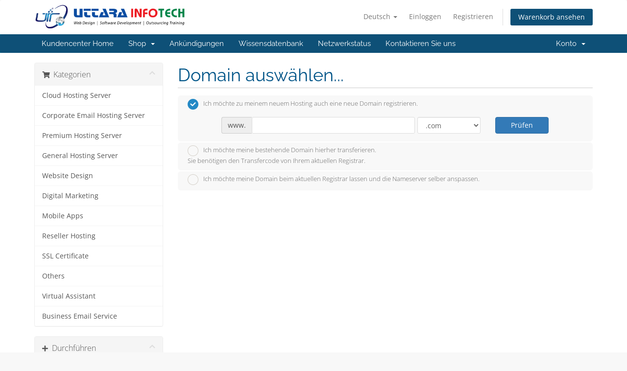

--- FILE ---
content_type: text/html; charset=utf-8
request_url: https://bd.uttarainfotech.com/index.php?rp=%2Fstore%2Fcorporate-email-hosting-server%2Fcorporate-email-hosting-server-5gb&language=german
body_size: 18294
content:
<!DOCTYPE html>
<html lang="en">
<head>
    <meta charset="utf-8" />
    <meta http-equiv="X-UA-Compatible" content="IE=edge">
    <meta name="viewport" content="width=device-width, initial-scale=1">
    <title>Mein Warenkorb - Uttara Info Tech</title>

    <!-- Styling -->
<link href="/assets/fonts/css/open-sans-family.css" rel="stylesheet" type="text/css" />
<link href="/assets/fonts/css/raleway-family.css" rel="stylesheet" type="text/css" />
<link href="/templates/six/css/all.min.css?v=077813" rel="stylesheet">
<link href="/assets/css/fontawesome-all.min.css" rel="stylesheet">
<link href="/templates/six/css/custom.css" rel="stylesheet">

<!-- HTML5 Shim and Respond.js IE8 support of HTML5 elements and media queries -->
<!-- WARNING: Respond.js doesn't work if you view the page via file:// -->
<!--[if lt IE 9]>
  <script src="https://oss.maxcdn.com/libs/html5shiv/3.7.0/html5shiv.js"></script>
  <script src="https://oss.maxcdn.com/libs/respond.js/1.4.2/respond.min.js"></script>
<![endif]-->

<script type="text/javascript">
    var csrfToken = 'c0c84fce083dcb8fb5023b65d2f66d778d0b3f31',
        markdownGuide = 'Markdown Guide',
        locale = 'en',
        saved = 'gespeichert',
        saving = 'speichern',
        whmcsBaseUrl = "",
        requiredText = 'erforderlich',
        recaptchaSiteKey = "";
</script>
<script src="/templates/six/js/scripts.min.js?v=077813"></script>


    

</head>
<body data-phone-cc-input="1">



<section id="header">
    <div class="container">
        <ul class="top-nav">
                            <li>
                    <a href="#" class="choose-language" data-toggle="popover" id="languageChooser">
                        Deutsch
                        <b class="caret"></b>
                    </a>
                    <div id="languageChooserContent" class="hidden">
                        <ul>
                                                            <li>
                                    <a href="/index.php?rp=%2Fstore%2Fcorporate-email-hosting-server%2Fcorporate-email-hosting-server-5gb&language=arabic">العربية</a>
                                </li>
                                                            <li>
                                    <a href="/index.php?rp=%2Fstore%2Fcorporate-email-hosting-server%2Fcorporate-email-hosting-server-5gb&language=azerbaijani">Azerbaijani</a>
                                </li>
                                                            <li>
                                    <a href="/index.php?rp=%2Fstore%2Fcorporate-email-hosting-server%2Fcorporate-email-hosting-server-5gb&language=catalan">Català</a>
                                </li>
                                                            <li>
                                    <a href="/index.php?rp=%2Fstore%2Fcorporate-email-hosting-server%2Fcorporate-email-hosting-server-5gb&language=chinese">中文</a>
                                </li>
                                                            <li>
                                    <a href="/index.php?rp=%2Fstore%2Fcorporate-email-hosting-server%2Fcorporate-email-hosting-server-5gb&language=croatian">Hrvatski</a>
                                </li>
                                                            <li>
                                    <a href="/index.php?rp=%2Fstore%2Fcorporate-email-hosting-server%2Fcorporate-email-hosting-server-5gb&language=czech">Čeština</a>
                                </li>
                                                            <li>
                                    <a href="/index.php?rp=%2Fstore%2Fcorporate-email-hosting-server%2Fcorporate-email-hosting-server-5gb&language=danish">Dansk</a>
                                </li>
                                                            <li>
                                    <a href="/index.php?rp=%2Fstore%2Fcorporate-email-hosting-server%2Fcorporate-email-hosting-server-5gb&language=dutch">Nederlands</a>
                                </li>
                                                            <li>
                                    <a href="/index.php?rp=%2Fstore%2Fcorporate-email-hosting-server%2Fcorporate-email-hosting-server-5gb&language=english">English</a>
                                </li>
                                                            <li>
                                    <a href="/index.php?rp=%2Fstore%2Fcorporate-email-hosting-server%2Fcorporate-email-hosting-server-5gb&language=estonian">Estonian</a>
                                </li>
                                                            <li>
                                    <a href="/index.php?rp=%2Fstore%2Fcorporate-email-hosting-server%2Fcorporate-email-hosting-server-5gb&language=farsi">Persian</a>
                                </li>
                                                            <li>
                                    <a href="/index.php?rp=%2Fstore%2Fcorporate-email-hosting-server%2Fcorporate-email-hosting-server-5gb&language=french">Français</a>
                                </li>
                                                            <li>
                                    <a href="/index.php?rp=%2Fstore%2Fcorporate-email-hosting-server%2Fcorporate-email-hosting-server-5gb&language=german">Deutsch</a>
                                </li>
                                                            <li>
                                    <a href="/index.php?rp=%2Fstore%2Fcorporate-email-hosting-server%2Fcorporate-email-hosting-server-5gb&language=hebrew">עברית</a>
                                </li>
                                                            <li>
                                    <a href="/index.php?rp=%2Fstore%2Fcorporate-email-hosting-server%2Fcorporate-email-hosting-server-5gb&language=hungarian">Magyar</a>
                                </li>
                                                            <li>
                                    <a href="/index.php?rp=%2Fstore%2Fcorporate-email-hosting-server%2Fcorporate-email-hosting-server-5gb&language=italian">Italiano</a>
                                </li>
                                                            <li>
                                    <a href="/index.php?rp=%2Fstore%2Fcorporate-email-hosting-server%2Fcorporate-email-hosting-server-5gb&language=macedonian">Macedonian</a>
                                </li>
                                                            <li>
                                    <a href="/index.php?rp=%2Fstore%2Fcorporate-email-hosting-server%2Fcorporate-email-hosting-server-5gb&language=norwegian">Norwegian</a>
                                </li>
                                                            <li>
                                    <a href="/index.php?rp=%2Fstore%2Fcorporate-email-hosting-server%2Fcorporate-email-hosting-server-5gb&language=portuguese-br">Português</a>
                                </li>
                                                            <li>
                                    <a href="/index.php?rp=%2Fstore%2Fcorporate-email-hosting-server%2Fcorporate-email-hosting-server-5gb&language=portuguese-pt">Português</a>
                                </li>
                                                            <li>
                                    <a href="/index.php?rp=%2Fstore%2Fcorporate-email-hosting-server%2Fcorporate-email-hosting-server-5gb&language=romanian">Română</a>
                                </li>
                                                            <li>
                                    <a href="/index.php?rp=%2Fstore%2Fcorporate-email-hosting-server%2Fcorporate-email-hosting-server-5gb&language=russian">Русский</a>
                                </li>
                                                            <li>
                                    <a href="/index.php?rp=%2Fstore%2Fcorporate-email-hosting-server%2Fcorporate-email-hosting-server-5gb&language=spanish">Español</a>
                                </li>
                                                            <li>
                                    <a href="/index.php?rp=%2Fstore%2Fcorporate-email-hosting-server%2Fcorporate-email-hosting-server-5gb&language=swedish">Svenska</a>
                                </li>
                                                            <li>
                                    <a href="/index.php?rp=%2Fstore%2Fcorporate-email-hosting-server%2Fcorporate-email-hosting-server-5gb&language=turkish">Türkçe</a>
                                </li>
                                                            <li>
                                    <a href="/index.php?rp=%2Fstore%2Fcorporate-email-hosting-server%2Fcorporate-email-hosting-server-5gb&language=ukranian">Українська</a>
                                </li>
                                                    </ul>
                    </div>
                </li>
                                        <li>
                    <a href="/clientarea.php">Einloggen</a>
                </li>
                                    <li>
                        <a href="/register.php">Registrieren</a>
                    </li>
                                <li class="primary-action">
                    <a href="/cart.php?a=view" class="btn">
                        Warenkorb ansehen
                    </a>
                </li>
                                </ul>

                    <a href="/index.php" class="logo"><img src="/assets/img/logo.png" alt="Uttara Info Tech"></a>
        
    </div>
</section>

<section id="main-menu">

    <nav id="nav" class="navbar navbar-default navbar-main" role="navigation">
        <div class="container">
            <!-- Brand and toggle get grouped for better mobile display -->
            <div class="navbar-header">
                <button type="button" class="navbar-toggle" data-toggle="collapse" data-target="#primary-nav">
                    <span class="sr-only">Navigation ein-/ausblenden</span>
                    <span class="icon-bar"></span>
                    <span class="icon-bar"></span>
                    <span class="icon-bar"></span>
                </button>
            </div>

            <!-- Collect the nav links, forms, and other content for toggling -->
            <div class="collapse navbar-collapse" id="primary-nav">

                <ul class="nav navbar-nav">

                        <li menuItemName="Home" class="" id="Primary_Navbar-Home">
        <a href="/index.php">
                        Kundencenter Home
                                </a>
            </li>
    <li menuItemName="Store" class="dropdown" id="Primary_Navbar-Store">
        <a class="dropdown-toggle" data-toggle="dropdown" href="#">
                        Shop
                        &nbsp;<b class="caret"></b>        </a>
                    <ul class="dropdown-menu">
                            <li menuItemName="Browse Products Services" id="Primary_Navbar-Store-Browse_Products_Services">
                    <a href="/index.php?rp=/store">
                                                Alle anzeigen
                                            </a>
                </li>
                            <li menuItemName="Shop Divider 1" class="nav-divider" id="Primary_Navbar-Store-Shop_Divider_1">
                    <a href="">
                                                -----
                                            </a>
                </li>
                            <li menuItemName="Cloud Hosting Server" id="Primary_Navbar-Store-Cloud_Hosting_Server">
                    <a href="/index.php?rp=/store/corporate-private-email">
                                                Cloud Hosting Server
                                            </a>
                </li>
                            <li menuItemName="Corporate Email Hosting Server" id="Primary_Navbar-Store-Corporate_Email_Hosting_Server">
                    <a href="/index.php?rp=/store/corporate-email-hosting-server">
                                                Corporate Email Hosting Server
                                            </a>
                </li>
                            <li menuItemName="Premium Hosting Server" id="Primary_Navbar-Store-Premium_Hosting_Server">
                    <a href="/index.php?rp=/store/premium-hosting-server">
                                                Premium Hosting Server
                                            </a>
                </li>
                            <li menuItemName="General Hosting Server" id="Primary_Navbar-Store-General_Hosting_Server">
                    <a href="/index.php?rp=/store/general-hosting-server">
                                                General Hosting Server
                                            </a>
                </li>
                            <li menuItemName="Website Design" id="Primary_Navbar-Store-Website_Design">
                    <a href="/index.php?rp=/store/website-design">
                                                Website Design
                                            </a>
                </li>
                            <li menuItemName="Digital Marketing" id="Primary_Navbar-Store-Digital_Marketing">
                    <a href="/index.php?rp=/store/digital-marketing">
                                                Digital Marketing
                                            </a>
                </li>
                            <li menuItemName="Mobile Apps" id="Primary_Navbar-Store-Mobile_Apps">
                    <a href="/index.php?rp=/store/mobile-apps">
                                                Mobile Apps
                                            </a>
                </li>
                            <li menuItemName="Reseller Hosting" id="Primary_Navbar-Store-Reseller_Hosting">
                    <a href="/index.php?rp=/store/reseller-hosting">
                                                Reseller Hosting
                                            </a>
                </li>
                            <li menuItemName="SSL Certificate" id="Primary_Navbar-Store-SSL_Certificate">
                    <a href="/index.php?rp=/store/ssl-certificate">
                                                SSL Certificate
                                            </a>
                </li>
                            <li menuItemName="Others" id="Primary_Navbar-Store-Others">
                    <a href="/index.php?rp=/store/others">
                                                Others
                                            </a>
                </li>
                            <li menuItemName="Virtual Assistant" id="Primary_Navbar-Store-Virtual_Assistant">
                    <a href="/index.php?rp=/store/virtual-assistant">
                                                Virtual Assistant
                                            </a>
                </li>
                            <li menuItemName="Business Email Service" id="Primary_Navbar-Store-Business_Email_Service">
                    <a href="/index.php?rp=/store/business-email-service">
                                                Business Email Service
                                            </a>
                </li>
                            <li menuItemName="Register a New Domain" id="Primary_Navbar-Store-Register_a_New_Domain">
                    <a href="/cart.php?a=add&domain=register">
                                                Domain registrieren
                                            </a>
                </li>
                            <li menuItemName="Transfer a Domain to Us" id="Primary_Navbar-Store-Transfer_a_Domain_to_Us">
                    <a href="/cart.php?a=add&domain=transfer">
                                                Domain transferieren
                                            </a>
                </li>
                        </ul>
            </li>
    <li menuItemName="Announcements" class="" id="Primary_Navbar-Announcements">
        <a href="/index.php?rp=/announcements">
                        Ankündigungen
                                </a>
            </li>
    <li menuItemName="Knowledgebase" class="" id="Primary_Navbar-Knowledgebase">
        <a href="/index.php?rp=/knowledgebase">
                        Wissensdatenbank
                                </a>
            </li>
    <li menuItemName="Network Status" class="" id="Primary_Navbar-Network_Status">
        <a href="/serverstatus.php">
                        Netzwerkstatus
                                </a>
            </li>
    <li menuItemName="Contact Us" class="" id="Primary_Navbar-Contact_Us">
        <a href="/contact.php">
                        Kontaktieren Sie uns
                                </a>
            </li>

                </ul>

                <ul class="nav navbar-nav navbar-right">

                        <li menuItemName="Account" class="dropdown" id="Secondary_Navbar-Account">
        <a class="dropdown-toggle" data-toggle="dropdown" href="#">
                        Konto
                        &nbsp;<b class="caret"></b>        </a>
                    <ul class="dropdown-menu">
                            <li menuItemName="Login" id="Secondary_Navbar-Account-Login">
                    <a href="/clientarea.php">
                                                Einloggen
                                            </a>
                </li>
                            <li menuItemName="Register" id="Secondary_Navbar-Account-Register">
                    <a href="/register.php">
                                                Registrieren
                                            </a>
                </li>
                            <li menuItemName="Divider" class="nav-divider" id="Secondary_Navbar-Account-Divider">
                    <a href="">
                                                -----
                                            </a>
                </li>
                            <li menuItemName="Forgot Password?" id="Secondary_Navbar-Account-Forgot_Password?">
                    <a href="/index.php?rp=/password/reset">
                                                Passwort vergessen?
                                            </a>
                </li>
                        </ul>
            </li>

                </ul>

            </div><!-- /.navbar-collapse -->
        </div>
    </nav>

</section>



<section id="main-body">
    <div class="container">
        <div class="row">

                <!-- Container for main page display content -->
        <div class="col-xs-12 main-content">
            

<link rel="stylesheet" type="text/css" href="/templates/orderforms/standard_cart/css/all.min.css?v=077813" />
<script type="text/javascript" src="/templates/orderforms/standard_cart/js/scripts.min.js?v=077813"></script>
<div id="order-standard_cart">

    <div class="row">
        <div class="cart-sidebar">
                <div menuItemName="Categories" class="panel card card-sidebar mb-3 panel-sidebar">
        <div class="panel-heading card-header">
            <h3 class="panel-title">
                                    <i class="fas fa-shopping-cart"></i>&nbsp;
                
                Kategorien

                
                <i class="fas fa-chevron-up card-minimise panel-minimise pull-right float-right"></i>
            </h3>
        </div>

        
                    <div class="list-group collapsable-card-body">
                                                            <a menuItemName="Cloud Hosting Server" href="/index.php?rp=/store/corporate-private-email" class="list-group-item list-group-item-action" id="Secondary_Sidebar-Categories-Cloud_Hosting_Server">
                            
                            Cloud Hosting Server

                                                    </a>
                                                                                <a menuItemName="Corporate Email Hosting Server" href="/index.php?rp=/store/corporate-email-hosting-server" class="list-group-item list-group-item-action" id="Secondary_Sidebar-Categories-Corporate_Email_Hosting_Server">
                            
                            Corporate Email Hosting Server

                                                    </a>
                                                                                <a menuItemName="Premium Hosting Server" href="/index.php?rp=/store/premium-hosting-server" class="list-group-item list-group-item-action" id="Secondary_Sidebar-Categories-Premium_Hosting_Server">
                            
                            Premium Hosting Server

                                                    </a>
                                                                                <a menuItemName="General Hosting Server" href="/index.php?rp=/store/general-hosting-server" class="list-group-item list-group-item-action" id="Secondary_Sidebar-Categories-General_Hosting_Server">
                            
                            General Hosting Server

                                                    </a>
                                                                                <a menuItemName="Website Design" href="/index.php?rp=/store/website-design" class="list-group-item list-group-item-action" id="Secondary_Sidebar-Categories-Website_Design">
                            
                            Website Design

                                                    </a>
                                                                                <a menuItemName="Digital Marketing" href="/index.php?rp=/store/digital-marketing" class="list-group-item list-group-item-action" id="Secondary_Sidebar-Categories-Digital_Marketing">
                            
                            Digital Marketing

                                                    </a>
                                                                                <a menuItemName="Mobile Apps" href="/index.php?rp=/store/mobile-apps" class="list-group-item list-group-item-action" id="Secondary_Sidebar-Categories-Mobile_Apps">
                            
                            Mobile Apps

                                                    </a>
                                                                                <a menuItemName="Reseller Hosting" href="/index.php?rp=/store/reseller-hosting" class="list-group-item list-group-item-action" id="Secondary_Sidebar-Categories-Reseller_Hosting">
                            
                            Reseller Hosting

                                                    </a>
                                                                                <a menuItemName="SSL Certificate" href="/index.php?rp=/store/ssl-certificate" class="list-group-item list-group-item-action" id="Secondary_Sidebar-Categories-SSL_Certificate">
                            
                            SSL Certificate

                                                    </a>
                                                                                <a menuItemName="Others" href="/index.php?rp=/store/others" class="list-group-item list-group-item-action" id="Secondary_Sidebar-Categories-Others">
                            
                            Others

                                                    </a>
                                                                                <a menuItemName="Virtual Assistant" href="/index.php?rp=/store/virtual-assistant" class="list-group-item list-group-item-action" id="Secondary_Sidebar-Categories-Virtual_Assistant">
                            
                            Virtual Assistant

                                                    </a>
                                                                                <a menuItemName="Business Email Service" href="/index.php?rp=/store/business-email-service" class="list-group-item list-group-item-action" id="Secondary_Sidebar-Categories-Business_Email_Service">
                            
                            Business Email Service

                                                    </a>
                                                </div>
        
            </div>

        <div menuItemName="Actions" class="panel card card-sidebar mb-3 panel-sidebar">
        <div class="panel-heading card-header">
            <h3 class="panel-title">
                                    <i class="fas fa-plus"></i>&nbsp;
                
                Durchführen

                
                <i class="fas fa-chevron-up card-minimise panel-minimise pull-right float-right"></i>
            </h3>
        </div>

        
                    <div class="list-group collapsable-card-body">
                                                            <a menuItemName="Domain Registration" href="/cart.php?a=add&domain=register" class="list-group-item list-group-item-action" id="Secondary_Sidebar-Actions-Domain_Registration">
                                                            <i class="fas fa-globe fa-fw"></i>&nbsp;
                            
                            Domain registrieren

                                                    </a>
                                                                                <a menuItemName="Domain Transfer" href="/cart.php?a=add&domain=transfer" class="list-group-item list-group-item-action" id="Secondary_Sidebar-Actions-Domain_Transfer">
                                                            <i class="fas fa-share fa-fw"></i>&nbsp;
                            
                            Domain transferieren

                                                    </a>
                                                                                <a menuItemName="View Cart" href="/cart.php?a=view" class="list-group-item list-group-item-action" id="Secondary_Sidebar-Actions-View_Cart">
                                                            <i class="fas fa-shopping-cart fa-fw"></i>&nbsp;
                            
                            Warenkorb ansehen

                                                    </a>
                                                </div>
        
            </div>

            </div>

        <div class="cart-body">
            <div class="header-lined">
                <h1 class="font-size-36">Domain auswählen...</h1>
            </div>
            <div class="sidebar-collapsed">

            <div class="panel card panel-default">
                <div class="m-0 panel-heading card-header">
        <h3 class="panel-title">
                            <i class="fas fa-shopping-cart"></i>&nbsp;
            
            Kategorien

                    </h3>
    </div>

    <div class="panel-body card-body">
        <form role="form">
            <select class="form-control custom-select" onchange="selectChangeNavigate(this)">
                                                    <option menuItemName="Cloud Hosting Server" value="/index.php?rp=/store/corporate-private-email" class="list-group-item" >
                        Cloud Hosting Server

                                            </option>
                                                        <option menuItemName="Corporate Email Hosting Server" value="/index.php?rp=/store/corporate-email-hosting-server" class="list-group-item" >
                        Corporate Email Hosting Server

                                            </option>
                                                        <option menuItemName="Premium Hosting Server" value="/index.php?rp=/store/premium-hosting-server" class="list-group-item" >
                        Premium Hosting Server

                                            </option>
                                                        <option menuItemName="General Hosting Server" value="/index.php?rp=/store/general-hosting-server" class="list-group-item" >
                        General Hosting Server

                                            </option>
                                                        <option menuItemName="Website Design" value="/index.php?rp=/store/website-design" class="list-group-item" >
                        Website Design

                                            </option>
                                                        <option menuItemName="Digital Marketing" value="/index.php?rp=/store/digital-marketing" class="list-group-item" >
                        Digital Marketing

                                            </option>
                                                        <option menuItemName="Mobile Apps" value="/index.php?rp=/store/mobile-apps" class="list-group-item" >
                        Mobile Apps

                                            </option>
                                                        <option menuItemName="Reseller Hosting" value="/index.php?rp=/store/reseller-hosting" class="list-group-item" >
                        Reseller Hosting

                                            </option>
                                                        <option menuItemName="SSL Certificate" value="/index.php?rp=/store/ssl-certificate" class="list-group-item" >
                        SSL Certificate

                                            </option>
                                                        <option menuItemName="Others" value="/index.php?rp=/store/others" class="list-group-item" >
                        Others

                                            </option>
                                                        <option menuItemName="Virtual Assistant" value="/index.php?rp=/store/virtual-assistant" class="list-group-item" >
                        Virtual Assistant

                                            </option>
                                                        <option menuItemName="Business Email Service" value="/index.php?rp=/store/business-email-service" class="list-group-item" >
                        Business Email Service

                                            </option>
                                                                        <option value="" class="list-group-item" selected=""selected>- Wählen Sie eine andere Kategorie -</option>
                            </select>
        </form>
    </div>

            </div>
            <div class="panel card panel-default">
                <div class="m-0 panel-heading card-header">
        <h3 class="panel-title">
                            <i class="fas fa-plus"></i>&nbsp;
            
            Durchführen

                    </h3>
    </div>

    <div class="panel-body card-body">
        <form role="form">
            <select class="form-control custom-select" onchange="selectChangeNavigate(this)">
                                                    <option menuItemName="Domain Registration" value="/cart.php?a=add&domain=register" class="list-group-item" >
                        Domain registrieren

                                            </option>
                                                        <option menuItemName="Domain Transfer" value="/cart.php?a=add&domain=transfer" class="list-group-item" >
                        Domain transferieren

                                            </option>
                                                        <option menuItemName="View Cart" value="/cart.php?a=view" class="list-group-item" >
                        Warenkorb ansehen

                                            </option>
                                                                        <option value="" class="list-group-item" selected=""selected>- Wählen Sie eine andere Kategorie -</option>
                            </select>
        </form>
    </div>

            </div>
    
    
</div>
            <form id="frmProductDomain">
                <input type="hidden" id="frmProductDomainPid" value="3" />
                <div class="domain-selection-options">
                                                                <div class="option">
                            <label>
                                <input type="radio" name="domainoption" value="register" id="selregister" checked />Ich möchte zu meinem neuem Hosting auch eine neue Domain registrieren.
                            </label>
                            <div class="domain-input-group clearfix" id="domainregister">
                                <div class="row">
                                    <div class="col-sm-8 col-sm-offset-1 offset-sm-1">
                                        <div class="row domains-row">
                                            <div class="col-xs-9 col-9">
                                                <div class="input-group">
                                                    <div class="input-group-addon input-group-prepend">
                                                        <span class="input-group-text">www.</span>
                                                    </div>
                                                    <input type="text" id="registersld" value="" class="form-control" autocapitalize="none" data-toggle="tooltip" data-placement="top" data-trigger="manual" title="Geben Sie bitte Ihren Domainnamen ein" />
                                                </div>
                                            </div>
                                            <div class="col-xs-3 col-3">
                                                <select id="registertld" class="form-control">
                                                                                                            <option value=".com">.com</option>
                                                                                                            <option value=".net">.net</option>
                                                                                                            <option value=".org">.org</option>
                                                                                                            <option value=".info">.info</option>
                                                                                                            <option value=".tv">.tv</option>
                                                                                                            <option value=".studio">.studio</option>
                                                                                                            <option value=".co">.co</option>
                                                                                                            <option value=".live">.live</option>
                                                                                                            <option value=".pro">.pro</option>
                                                                                                            <option value=".news">.news</option>
                                                                                                            <option value=".asia">.asia</option>
                                                                                                            <option value=".biz">.biz</option>
                                                                                                            <option value=".blog">.blog</option>
                                                                                                            <option value=".ca">.ca</option>
                                                                                                            <option value=".club">.club</option>
                                                                                                            <option value=".cn">.cn</option>
                                                                                                            <option value=".co.uk">.co.uk</option>
                                                                                                            <option value=".de">.de</option>
                                                                                                            <option value=".eu">.eu</option>
                                                                                                            <option value=".me">.me</option>
                                                                                                            <option value=".mobi">.mobi</option>
                                                                                                            <option value=".nl">.nl</option>
                                                                                                            <option value=".online">.online</option>
                                                                                                            <option value=".ru">.ru</option>
                                                                                                            <option value=".site">.site</option>
                                                                                                            <option value=".top">.top</option>
                                                                                                            <option value=".uk">.uk</option>
                                                                                                            <option value=".us">.us</option>
                                                                                                            <option value=".vip">.vip</option>
                                                                                                            <option value=".xyz">.xyz</option>
                                                                                                            <option value=".actor">.actor</option>
                                                                                                            <option value=".art">.art</option>
                                                                                                            <option value=".audio">.audio</option>
                                                                                                            <option value=".band">.band</option>
                                                                                                            <option value=".events">.events</option>
                                                                                                            <option value=".gallery">.gallery</option>
                                                                                                            <option value=".hiphop">.hiphop</option>
                                                                                                            <option value=".photography">.photography</option>
                                                                                                            <option value=".photos">.photos</option>
                                                                                                            <option value=".pictures">.pictures</option>
                                                                                                            <option value=".show">.show</option>
                                                                                                            <option value=".theater">.theater</option>
                                                                                                            <option value=".theatre">.theatre</option>
                                                                                                            <option value=".video">.video</option>
                                                                                                            <option value=".agency">.agency</option>
                                                                                                            <option value=".associates">.associates</option>
                                                                                                            <option value=".business">.business</option>
                                                                                                            <option value=".career">.career</option>
                                                                                                            <option value=".careers">.careers</option>
                                                                                                            <option value=".center">.center</option>
                                                                                                            <option value=".co.com">.co.com</option>
                                                                                                            <option value=".company">.company</option>
                                                                                                            <option value=".enterprises">.enterprises</option>
                                                                                                            <option value=".farm">.farm</option>
                                                                                                            <option value=".gives">.gives</option>
                                                                                                            <option value=".gmbh">.gmbh</option>
                                                                                                            <option value=".industries">.industries</option>
                                                                                                            <option value=".limited">.limited</option>
                                                                                                            <option value=".ltd">.ltd</option>
                                                                                                            <option value=".management">.management</option>
                                                                                                            <option value=".marketing">.marketing</option>
                                                                                                            <option value=".ngo">.ngo</option>
                                                                                                            <option value=".ong">.ong</option>
                                                                                                            <option value=".partners">.partners</option>
                                                                                                            <option value=".press">.press</option>
                                                                                                            <option value=".pw">.pw</option>
                                                                                                            <option value=".sarl">.sarl</option>
                                                                                                            <option value=".solutions">.solutions</option>
                                                                                                            <option value=".srl">.srl</option>
                                                                                                            <option value=".trade">.trade</option>
                                                                                                            <option value=".trading">.trading</option>
                                                                                                            <option value=".amsterdam">.amsterdam</option>
                                                                                                            <option value=".bar">.bar</option>
                                                                                                            <option value=".berlin">.berlin</option>
                                                                                                            <option value=".capetown">.capetown</option>
                                                                                                            <option value=".city">.city</option>
                                                                                                            <option value=".country">.country</option>
                                                                                                            <option value=".cymru">.cymru</option>
                                                                                                            <option value=".desi">.desi</option>
                                                                                                            <option value=".durban">.durban</option>
                                                                                                            <option value=".earth">.earth</option>
                                                                                                            <option value=".global">.global</option>
                                                                                                            <option value=".international">.international</option>
                                                                                                            <option value=".joburg">.joburg</option>
                                                                                                            <option value=".kiwi">.kiwi</option>
                                                                                                            <option value=".london">.london</option>
                                                                                                            <option value=".miami">.miami</option>
                                                                                                            <option value=".nagoya">.nagoya</option>
                                                                                                            <option value=".nyc">.nyc</option>
                                                                                                            <option value=".place">.place</option>
                                                                                                            <option value=".quebec">.quebec</option>
                                                                                                            <option value=".tokyo">.tokyo</option>
                                                                                                            <option value=".town">.town</option>
                                                                                                            <option value=".vegas">.vegas</option>
                                                                                                            <option value=".wales">.wales</option>
                                                                                                            <option value=".world">.world</option>
                                                                                                            <option value=".coach">.coach</option>
                                                                                                            <option value=".cricket">.cricket</option>
                                                                                                            <option value=".fans">.fans</option>
                                                                                                            <option value=".football">.football</option>
                                                                                                            <option value=".futbol">.futbol</option>
                                                                                                            <option value=".golf">.golf</option>
                                                                                                            <option value=".hockey">.hockey</option>
                                                                                                            <option value=".racing">.racing</option>
                                                                                                            <option value=".rodeo">.rodeo</option>
                                                                                                            <option value=".run">.run</option>
                                                                                                            <option value=".ski">.ski</option>
                                                                                                            <option value=".soccer">.soccer</option>
                                                                                                            <option value=".team">.team</option>
                                                                                                            <option value=".tennis">.tennis</option>
                                                                                                            <option value=".yoga">.yoga</option>
                                                                                                            <option value=".chat">.chat</option>
                                                                                                            <option value=".click">.click</option>
                                                                                                            <option value=".cloud">.cloud</option>
                                                                                                            <option value=".codes">.codes</option>
                                                                                                            <option value=".computer">.computer</option>
                                                                                                            <option value=".digital">.digital</option>
                                                                                                            <option value=".domains">.domains</option>
                                                                                                            <option value=".download">.download</option>
                                                                                                            <option value=".email">.email</option>
                                                                                                            <option value=".graphics">.graphics</option>
                                                                                                            <option value=".host">.host</option>
                                                                                                            <option value=".hosting">.hosting</option>
                                                                                                            <option value=".media">.media</option>
                                                                                                            <option value=".network">.network</option>
                                                                                                            <option value=".software">.software</option>
                                                                                                            <option value=".systems">.systems</option>
                                                                                                            <option value=".tech">.tech</option>
                                                                                                            <option value=".technology">.technology</option>
                                                                                                            <option value=".tube">.tube</option>
                                                                                                            <option value=".viajes">.viajes</option>
                                                                                                            <option value=".webcam">.webcam</option>
                                                                                                            <option value=".website">.website</option>
                                                                                                            <option value=".accountant">.accountant</option>
                                                                                                            <option value=".accountants">.accountants</option>
                                                                                                            <option value=".apartments">.apartments</option>
                                                                                                            <option value=".archi">.archi</option>
                                                                                                            <option value=".attorney">.attorney</option>
                                                                                                            <option value=".auto">.auto</option>
                                                                                                            <option value=".builders">.builders</option>
                                                                                                            <option value=".cab">.cab</option>
                                                                                                            <option value=".catering">.catering</option>
                                                                                                            <option value=".claims">.claims</option>
                                                                                                            <option value=".cleaning">.cleaning</option>
                                                                                                            <option value=".clinic">.clinic</option>
                                                                                                            <option value=".construction">.construction</option>
                                                                                                            <option value=".consulting">.consulting</option>
                                                                                                            <option value=".contractors">.contractors</option>
                                                                                                            <option value=".delivery">.delivery</option>
                                                                                                            <option value=".dental">.dental</option>
                                                                                                            <option value=".dentist">.dentist</option>
                                                                                                            <option value=".design">.design</option>
                                                                                                            <option value=".direct">.direct</option>
                                                                                                            <option value=".directory">.directory</option>
                                                                                                            <option value=".doctor">.doctor</option>
                                                                                                            <option value=".energy">.energy</option>
                                                                                                            <option value=".engineer">.engineer</option>
                                                                                                            <option value=".engineering">.engineering</option>
                                                                                                            <option value=".expert">.expert</option>
                                                                                                            <option value=".express">.express</option>
                                                                                                            <option value=".finance">.finance</option>
                                                                                                            <option value=".financial">.financial</option>
                                                                                                            <option value=".fit">.fit</option>
                                                                                                            <option value=".fitness">.fitness</option>
                                                                                                            <option value=".flights">.flights</option>
                                                                                                            <option value=".florist">.florist</option>
                                                                                                            <option value=".flowers">.flowers</option>
                                                                                                            <option value=".gift">.gift</option>
                                                                                                            <option value=".glass">.glass</option>
                                                                                                            <option value=".guide">.guide</option>
                                                                                                            <option value=".guitars">.guitars</option>
                                                                                                            <option value=".healthcare">.healthcare</option>
                                                                                                            <option value=".help">.help</option>
                                                                                                            <option value=".hospital">.hospital</option>
                                                                                                            <option value=".institute">.institute</option>
                                                                                                            <option value=".insure">.insure</option>
                                                                                                            <option value=".investments">.investments</option>
                                                                                                            <option value=".lawyer">.lawyer</option>
                                                                                                            <option value=".legal">.legal</option>
                                                                                                            <option value=".life">.life</option>
                                                                                                            <option value=".limo">.limo</option>
                                                                                                            <option value=".link">.link</option>
                                                                                                            <option value=".loan">.loan</option>
                                                                                                            <option value=".loans">.loans</option>
                                                                                                            <option value=".memorial">.memorial</option>
                                                                                                            <option value=".money">.money</option>
                                                                                                            <option value=".mortgage">.mortgage</option>
                                                                                                            <option value=".photo">.photo</option>
                                                                                                            <option value=".physio">.physio</option>
                                                                                                            <option value=".pics">.pics</option>
                                                                                                            <option value=".productions">.productions</option>
                                                                                                            <option value=".rehab">.rehab</option>
                                                                                                            <option value=".rentals">.rentals</option>
                                                                                                            <option value=".repair">.repair</option>
                                                                                                            <option value=".rest">.rest</option>
                                                                                                            <option value=".salon">.salon</option>
                                                                                                            <option value=".security">.security</option>
                                                                                                            <option value=".services">.services</option>
                                                                                                            <option value=".sexy">.sexy</option>
                                                                                                            <option value=".support">.support</option>
                                                                                                            <option value=".surgery">.surgery</option>
                                                                                                            <option value=".tattoo">.tattoo</option>
                                                                                                            <option value=".taxi">.taxi</option>
                                                                                                            <option value=".tips">.tips</option>
                                                                                                            <option value=".tours">.tours</option>
                                                                                                            <option value=".training">.training</option>
                                                                                                            <option value=".vet">.vet</option>
                                                                                                            <option value=".vin">.vin</option>
                                                                                                            <option value=".work">.work</option>
                                                                                                            <option value=".works">.works</option>
                                                                                                            <option value=".capital">.capital</option>
                                                                                                            <option value=".cash">.cash</option>
                                                                                                            <option value=".credit">.credit</option>
                                                                                                            <option value=".creditcard">.creditcard</option>
                                                                                                            <option value=".estate">.estate</option>
                                                                                                            <option value=".exchange">.exchange</option>
                                                                                                            <option value=".fund">.fund</option>
                                                                                                            <option value=".gold">.gold</option>
                                                                                                            <option value=".tax">.tax</option>
                                                                                                            <option value=".academy">.academy</option>
                                                                                                            <option value=".college">.college</option>
                                                                                                            <option value=".courses">.courses</option>
                                                                                                            <option value=".degree">.degree</option>
                                                                                                            <option value=".education">.education</option>
                                                                                                            <option value=".mba">.mba</option>
                                                                                                            <option value=".school">.school</option>
                                                                                                            <option value=".schule">.schule</option>
                                                                                                            <option value=".science">.science</option>
                                                                                                            <option value=".shiksha">.shiksha</option>
                                                                                                            <option value=".study">.study</option>
                                                                                                            <option value=".university">.university</option>
                                                                                                            <option value=".beer">.beer</option>
                                                                                                            <option value=".cafe">.cafe</option>
                                                                                                            <option value=".coffee">.coffee</option>
                                                                                                            <option value=".cooking">.cooking</option>
                                                                                                            <option value=".kitchen">.kitchen</option>
                                                                                                            <option value=".pizza">.pizza</option>
                                                                                                            <option value=".pub">.pub</option>
                                                                                                            <option value=".recipes">.recipes</option>
                                                                                                            <option value=".restaurant">.restaurant</option>
                                                                                                            <option value=".vodka">.vodka</option>
                                                                                                            <option value=".wine">.wine</option>
                                                                                                            <option value=".bet">.bet</option>
                                                                                                            <option value=".bid">.bid</option>
                                                                                                            <option value=".bingo">.bingo</option>
                                                                                                            <option value=".camp">.camp</option>
                                                                                                            <option value=".casino">.casino</option>
                                                                                                            <option value=".cruises">.cruises</option>
                                                                                                            <option value=".dance">.dance</option>
                                                                                                            <option value=".fish">.fish</option>
                                                                                                            <option value=".fishing">.fishing</option>
                                                                                                            <option value=".game">.game</option>
                                                                                                            <option value=".games">.games</option>
                                                                                                            <option value=".holiday">.holiday</option>
                                                                                                            <option value=".horse">.horse</option>
                                                                                                            <option value=".lotto">.lotto</option>
                                                                                                            <option value=".ninja">.ninja</option>
                                                                                                            <option value=".party">.party</option>
                                                                                                            <option value=".poker">.poker</option>
                                                                                                            <option value=".reisen">.reisen</option>
                                                                                                            <option value=".social">.social</option>
                                                                                                            <option value=".surf">.surf</option>
                                                                                                            <option value=".vacations">.vacations</option>
                                                                                                            <option value=".voyage">.voyage</option>
                                                                                                            <option value=".auction">.auction</option>
                                                                                                            <option value=".bargains">.bargains</option>
                                                                                                            <option value=".bike">.bike</option>
                                                                                                            <option value=".blackfriday">.blackfriday</option>
                                                                                                            <option value=".boutique">.boutique</option>
                                                                                                            <option value=".build">.build</option>
                                                                                                            <option value=".cars">.cars</option>
                                                                                                            <option value=".cheap">.cheap</option>
                                                                                                            <option value=".clothing">.clothing</option>
                                                                                                            <option value=".coupons">.coupons</option>
                                                                                                            <option value=".deals">.deals</option>
                                                                                                            <option value=".diamonds">.diamonds</option>
                                                                                                            <option value=".discount">.discount</option>
                                                                                                            <option value=".equipment">.equipment</option>
                                                                                                            <option value=".fashion">.fashion</option>
                                                                                                            <option value=".forsale">.forsale</option>
                                                                                                            <option value=".furniture">.furniture</option>
                                                                                                            <option value=".gifts">.gifts</option>
                                                                                                            <option value=".guru">.guru</option>
                                                                                                            <option value=".holdings">.holdings</option>
                                                                                                            <option value=".jewelry">.jewelry</option>
                                                                                                            <option value=".kaufen">.kaufen</option>
                                                                                                            <option value=".lighting">.lighting</option>
                                                                                                            <option value=".luxury">.luxury</option>
                                                                                                            <option value=".market">.market</option>
                                                                                                            <option value=".markets">.markets</option>
                                                                                                            <option value=".menu">.menu</option>
                                                                                                            <option value=".moda">.moda</option>
                                                                                                            <option value=".parts">.parts</option>
                                                                                                            <option value=".plumbing">.plumbing</option>
                                                                                                            <option value=".promo">.promo</option>
                                                                                                            <option value=".sale">.sale</option>
                                                                                                            <option value=".shoes">.shoes</option>
                                                                                                            <option value=".shop">.shop</option>
                                                                                                            <option value=".shopping">.shopping</option>
                                                                                                            <option value=".singles">.singles</option>
                                                                                                            <option value=".store">.store</option>
                                                                                                            <option value=".supplies">.supplies</option>
                                                                                                            <option value=".supply">.supply</option>
                                                                                                            <option value=".tienda">.tienda</option>
                                                                                                            <option value=".tires">.tires</option>
                                                                                                            <option value=".tools">.tools</option>
                                                                                                            <option value=".toys">.toys</option>
                                                                                                            <option value=".ventures">.ventures</option>
                                                                                                            <option value=".watch">.watch</option>
                                                                                                            <option value=".casa">.casa</option>
                                                                                                            <option value=".condos">.condos</option>
                                                                                                            <option value=".haus">.haus</option>
                                                                                                            <option value=".house">.house</option>
                                                                                                            <option value=".immo">.immo</option>
                                                                                                            <option value=".immobilien">.immobilien</option>
                                                                                                            <option value=".land">.land</option>
                                                                                                            <option value=".lease">.lease</option>
                                                                                                            <option value=".maison">.maison</option>
                                                                                                            <option value=".properties">.properties</option>
                                                                                                            <option value=".property">.property</option>
                                                                                                            <option value=".rent">.rent</option>
                                                                                                            <option value=".villas">.villas</option>
                                                                                                            <option value=".best">.best</option>
                                                                                                            <option value=".black">.black</option>
                                                                                                            <option value=".blue">.blue</option>
                                                                                                            <option value=".cool">.cool</option>
                                                                                                            <option value=".fail">.fail</option>
                                                                                                            <option value=".feedback">.feedback</option>
                                                                                                            <option value=".fun">.fun</option>
                                                                                                            <option value=".fyi">.fyi</option>
                                                                                                            <option value=".gratis">.gratis</option>
                                                                                                            <option value=".gripe">.gripe</option>
                                                                                                            <option value=".how">.how</option>
                                                                                                            <option value=".kim">.kim</option>
                                                                                                            <option value=".lol">.lol</option>
                                                                                                            <option value=".men">.men</option>
                                                                                                            <option value=".one">.one</option>
                                                                                                            <option value=".ooo">.ooo</option>
                                                                                                            <option value=".pink">.pink</option>
                                                                                                            <option value=".plus">.plus</option>
                                                                                                            <option value=".red">.red</option>
                                                                                                            <option value=".rip">.rip</option>
                                                                                                            <option value=".rocks">.rocks</option>
                                                                                                            <option value=".today">.today</option>
                                                                                                            <option value=".win">.win</option>
                                                                                                            <option value=".wtf">.wtf</option>
                                                                                                            <option value=".zone">.zone</option>
                                                                                                            <option value=".5g.in">.5g.in</option>
                                                                                                            <option value=".6g.in">.6g.in</option>
                                                                                                            <option value=".aaa.pro">.aaa.pro</option>
                                                                                                            <option value=".aca.pro">.aca.pro</option>
                                                                                                            <option value=".acct.pro">.acct.pro</option>
                                                                                                            <option value=".adult">.adult</option>
                                                                                                            <option value=".adv.br">.adv.br</option>
                                                                                                            <option value=".ae.org">.ae.org</option>
                                                                                                            <option value=".ai.in">.ai.in</option>
                                                                                                            <option value=".airforce">.airforce</option>
                                                                                                            <option value=".am.in">.am.in</option>
                                                                                                            <option value=".army">.army</option>
                                                                                                            <option value=".arq.br">.arq.br</option>
                                                                                                            <option value=".art.br">.art.br</option>
                                                                                                            <option value=".avocat.pro">.avocat.pro</option>
                                                                                                            <option value=".bar.pro">.bar.pro</option>
                                                                                                            <option value=".bihar.in">.bihar.in</option>
                                                                                                            <option value=".bio">.bio</option>
                                                                                                            <option value=".biz.in">.biz.in</option>
                                                                                                            <option value=".blog.br">.blog.br</option>
                                                                                                            <option value=".br.com">.br.com</option>
                                                                                                            <option value=".business.in">.business.in</option>
                                                                                                            <option value=".buzz">.buzz</option>
                                                                                                            <option value=".bz">.bz</option>
                                                                                                            <option value=".ca.in">.ca.in</option>
                                                                                                            <option value=".cam">.cam</option>
                                                                                                            <option value=".camera">.camera</option>
                                                                                                            <option value=".car">.car</option>
                                                                                                            <option value=".cards">.cards</option>
                                                                                                            <option value=".care">.care</option>
                                                                                                            <option value=".cc">.cc</option>
                                                                                                            <option value=".christmas">.christmas</option>
                                                                                                            <option value=".church">.church</option>
                                                                                                            <option value=".cn.com">.cn.com</option>
                                                                                                            <option value=".cn.in">.cn.in</option>
                                                                                                            <option value=".co.de">.co.de</option>
                                                                                                            <option value=".co.in">.co.in</option>
                                                                                                            <option value=".co.nz">.co.nz</option>
                                                                                                            <option value=".com.au">.com.au</option>
                                                                                                            <option value=".com.br">.com.br</option>
                                                                                                            <option value=".com.cn">.com.cn</option>
                                                                                                            <option value=".com.co">.com.co</option>
                                                                                                            <option value=".com.de">.com.de</option>
                                                                                                            <option value=".com.in">.com.in</option>
                                                                                                            <option value=".com.mx">.com.mx</option>
                                                                                                            <option value=".com.ru">.com.ru</option>
                                                                                                            <option value=".com.sc">.com.sc</option>
                                                                                                            <option value=".community">.community</option>
                                                                                                            <option value=".coop.in">.coop.in</option>
                                                                                                            <option value=".cpa.pro">.cpa.pro</option>
                                                                                                            <option value=".cs.in">.cs.in</option>
                                                                                                            <option value=".date">.date</option>
                                                                                                            <option value=".dating">.dating</option>
                                                                                                            <option value=".de.com">.de.com</option>
                                                                                                            <option value=".delhi.in">.delhi.in</option>
                                                                                                            <option value=".democrat">.democrat</option>
                                                                                                            <option value=".diet">.diet</option>
                                                                                                            <option value=".dog">.dog</option>
                                                                                                            <option value=".dr.in">.dr.in</option>
                                                                                                            <option value=".eco">.eco</option>
                                                                                                            <option value=".eco.br">.eco.br</option>
                                                                                                            <option value=".eng.br">.eng.br</option>
                                                                                                            <option value=".eng.pro">.eng.pro</option>
                                                                                                            <option value=".er.in">.er.in</option>
                                                                                                            <option value=".eu.com">.eu.com</option>
                                                                                                            <option value=".exposed">.exposed</option>
                                                                                                            <option value=".faith">.faith</option>
                                                                                                            <option value=".family">.family</option>
                                                                                                            <option value=".firm.in">.firm.in</option>
                                                                                                            <option value=".fm">.fm</option>
                                                                                                            <option value=".garden">.garden</option>
                                                                                                            <option value=".gb.net">.gb.net</option>
                                                                                                            <option value=".gdn">.gdn</option>
                                                                                                            <option value=".gen.in">.gen.in</option>
                                                                                                            <option value=".gr.com">.gr.com</option>
                                                                                                            <option value=".green">.green</option>
                                                                                                            <option value=".group">.group</option>
                                                                                                            <option value=".gujarat.in">.gujarat.in</option>
                                                                                                            <option value=".hu.com">.hu.com</option>
                                                                                                            <option value=".in">.in</option>
                                                                                                            <option value=".in.net">.in.net</option>
                                                                                                            <option value=".ind.br">.ind.br</option>
                                                                                                            <option value=".ind.in">.ind.in</option>
                                                                                                            <option value=".info.in">.info.in</option>
                                                                                                            <option value=".ink">.ink</option>
                                                                                                            <option value=".int.in">.int.in</option>
                                                                                                            <option value=".internet.in">.internet.in</option>
                                                                                                            <option value=".io.in">.io.in</option>
                                                                                                            <option value=".irish">.irish</option>
                                                                                                            <option value=".jetzt">.jetzt</option>
                                                                                                            <option value=".jobs">.jobs</option>
                                                                                                            <option value=".jpn.com">.jpn.com</option>
                                                                                                            <option value=".juegos">.juegos</option>
                                                                                                            <option value=".jur.pro">.jur.pro</option>
                                                                                                            <option value=".la">.la</option>
                                                                                                            <option value=".lat">.lat</option>
                                                                                                            <option value=".law.pro">.law.pro</option>
                                                                                                            <option value=".lgbt">.lgbt</option>
                                                                                                            <option value=".love">.love</option>
                                                                                                            <option value=".ltda">.ltda</option>
                                                                                                            <option value=".me.in">.me.in</option>
                                                                                                            <option value=".me.uk">.me.uk</option>
                                                                                                            <option value=".med.pro">.med.pro</option>
                                                                                                            <option value=".mn">.mn</option>
                                                                                                            <option value=".mom">.mom</option>
                                                                                                            <option value=".mus.br">.mus.br</option>
                                                                                                            <option value=".mx">.mx</option>
                                                                                                            <option value=".name">.name</option>
                                                                                                            <option value=".navy">.navy</option>
                                                                                                            <option value=".net.au">.net.au</option>
                                                                                                            <option value=".net.br">.net.br</option>
                                                                                                            <option value=".net.cn">.net.cn</option>
                                                                                                            <option value=".net.co">.net.co</option>
                                                                                                            <option value=".net.in">.net.in</option>
                                                                                                            <option value=".net.nz">.net.nz</option>
                                                                                                            <option value=".net.ru">.net.ru</option>
                                                                                                            <option value=".net.sc">.net.sc</option>
                                                                                                            <option value=".no.com">.no.com</option>
                                                                                                            <option value=".nom.co">.nom.co</option>
                                                                                                            <option value=".nz">.nz</option>
                                                                                                            <option value=".org.cn">.org.cn</option>
                                                                                                            <option value=".org.in">.org.in</option>
                                                                                                            <option value=".org.mx">.org.mx</option>
                                                                                                            <option value=".org.nz">.org.nz</option>
                                                                                                            <option value=".org.ru">.org.ru</option>
                                                                                                            <option value=".org.sc">.org.sc</option>
                                                                                                            <option value=".org.uk">.org.uk</option>
                                                                                                            <option value=".pet">.pet</option>
                                                                                                            <option value=".pg.in">.pg.in</option>
                                                                                                            <option value=".porn">.porn</option>
                                                                                                            <option value=".post.in">.post.in</option>
                                                                                                            <option value=".pro.br">.pro.br</option>
                                                                                                            <option value=".pro.in">.pro.in</option>
                                                                                                            <option value=".protection">.protection</option>
                                                                                                            <option value=".qc.com">.qc.com</option>
                                                                                                            <option value=".recht.pro">.recht.pro</option>
                                                                                                            <option value=".report">.report</option>
                                                                                                            <option value=".republican">.republican</option>
                                                                                                            <option value=".review">.review</option>
                                                                                                            <option value=".reviews">.reviews</option>
                                                                                                            <option value=".ru.com">.ru.com</option>
                                                                                                            <option value=".sa.com">.sa.com</option>
                                                                                                            <option value=".sc">.sc</option>
                                                                                                            <option value=".se.com">.se.com</option>
                                                                                                            <option value=".se.net">.se.net</option>
                                                                                                            <option value=".sex">.sex</option>
                                                                                                            <option value=".solar">.solar</option>
                                                                                                            <option value=".soy">.soy</option>
                                                                                                            <option value=".space">.space</option>
                                                                                                            <option value=".stream">.stream</option>
                                                                                                            <option value=".style">.style</option>
                                                                                                            <option value=".sx">.sx</option>
                                                                                                            <option value=".tel">.tel</option>
                                                                                                            <option value=".travel">.travel</option>
                                                                                                            <option value=".travel.in">.travel.in</option>
                                                                                                            <option value=".tv.in">.tv.in</option>
                                                                                                            <option value=".uk.com">.uk.com</option>
                                                                                                            <option value=".uk.in">.uk.in</option>
                                                                                                            <option value=".uk.net">.uk.net</option>
                                                                                                            <option value=".uno">.uno</option>
                                                                                                            <option value=".up.in">.up.in</option>
                                                                                                            <option value=".us.com">.us.com</option>
                                                                                                            <option value=".us.in">.us.in</option>
                                                                                                            <option value=".vc">.vc</option>
                                                                                                            <option value=".vision">.vision</option>
                                                                                                            <option value=".vote">.vote</option>
                                                                                                            <option value=".voto">.voto</option>
                                                                                                            <option value=".wang">.wang</option>
                                                                                                            <option value=".wedding">.wedding</option>
                                                                                                            <option value=".wiki">.wiki</option>
                                                                                                            <option value=".wiki.br">.wiki.br</option>
                                                                                                            <option value=".ws">.ws</option>
                                                                                                            <option value=".xn--3ds443g">.xn--3ds443g</option>
                                                                                                            <option value=".xn--6frz82g">.xn--6frz82g</option>
                                                                                                            <option value=".xn--c1avg">.xn--c1avg</option>
                                                                                                            <option value=".xn--fiq228c5hs">.xn--fiq228c5hs</option>
                                                                                                            <option value=".xn--h2brj9c">.xn--h2brj9c</option>
                                                                                                            <option value=".xn--i1b6b1a6a2e">.xn--i1b6b1a6a2e</option>
                                                                                                            <option value=".xn--ngbc5azd">.xn--ngbc5azd</option>
                                                                                                            <option value=".xn--nqv7f">.xn--nqv7f</option>
                                                                                                            <option value=".xxx">.xxx</option>
                                                                                                            <option value=".za.com">.za.com</option>
                                                                                                            <option value=".icu">.icu</option>
                                                                                                            <option value=".io">.io</option>
                                                                                                    </select>
                                            </div>
                                        </div>
                                    </div>
                                    <div class="col-sm-2">
                                        <button type="submit" class="btn btn-primary btn-block">
                                            Prüfen
                                        </button>
                                    </div>
                                </div>
                            </div>
                        </div>
                                                                <div class="option">
                            <label>
                                <input type="radio" name="domainoption" value="transfer" id="seltransfer" />Ich möchte meine bestehende Domain hierher transferieren.<br>Sie benötigen den Transfercode von Ihrem aktuellen Registrar.
                            </label>
                            <div class="domain-input-group clearfix" id="domaintransfer">
                                <div class="row">
                                    <div class="col-sm-8 col-sm-offset-1 offset-sm-1">
                                        <div class="row domains-row">
                                            <div class="col-xs-9 col-9">
                                                <div class="input-group">
                                                    <div class="input-group-addon input-group-prepend">
                                                        <span class="input-group-text">www.</span>
                                                    </div>
                                                    <input type="text" id="transfersld" value="" class="form-control" autocapitalize="none" data-toggle="tooltip" data-placement="top" data-trigger="manual" title="Geben Sie bitte Ihren Domainnamen ein"/>
                                                </div>
                                            </div>
                                            <div class="col-xs-3 col-3">
                                                <select id="transfertld" class="form-control">
                                                                                                            <option value=".com">.com</option>
                                                                                                            <option value=".net">.net</option>
                                                                                                            <option value=".org">.org</option>
                                                                                                            <option value=".info">.info</option>
                                                                                                            <option value=".tv">.tv</option>
                                                                                                            <option value=".studio">.studio</option>
                                                                                                            <option value=".co">.co</option>
                                                                                                            <option value=".live">.live</option>
                                                                                                            <option value=".pro">.pro</option>
                                                                                                            <option value=".news">.news</option>
                                                                                                            <option value=".asia">.asia</option>
                                                                                                            <option value=".biz">.biz</option>
                                                                                                            <option value=".blog">.blog</option>
                                                                                                            <option value=".ca">.ca</option>
                                                                                                            <option value=".club">.club</option>
                                                                                                            <option value=".cn">.cn</option>
                                                                                                            <option value=".co.uk">.co.uk</option>
                                                                                                            <option value=".de">.de</option>
                                                                                                            <option value=".eu">.eu</option>
                                                                                                            <option value=".me">.me</option>
                                                                                                            <option value=".mobi">.mobi</option>
                                                                                                            <option value=".nl">.nl</option>
                                                                                                            <option value=".online">.online</option>
                                                                                                            <option value=".ru">.ru</option>
                                                                                                            <option value=".site">.site</option>
                                                                                                            <option value=".top">.top</option>
                                                                                                            <option value=".uk">.uk</option>
                                                                                                            <option value=".us">.us</option>
                                                                                                            <option value=".vip">.vip</option>
                                                                                                            <option value=".xyz">.xyz</option>
                                                                                                            <option value=".actor">.actor</option>
                                                                                                            <option value=".art">.art</option>
                                                                                                            <option value=".audio">.audio</option>
                                                                                                            <option value=".band">.band</option>
                                                                                                            <option value=".events">.events</option>
                                                                                                            <option value=".gallery">.gallery</option>
                                                                                                            <option value=".hiphop">.hiphop</option>
                                                                                                            <option value=".photography">.photography</option>
                                                                                                            <option value=".photos">.photos</option>
                                                                                                            <option value=".pictures">.pictures</option>
                                                                                                            <option value=".show">.show</option>
                                                                                                            <option value=".theater">.theater</option>
                                                                                                            <option value=".theatre">.theatre</option>
                                                                                                            <option value=".video">.video</option>
                                                                                                            <option value=".agency">.agency</option>
                                                                                                            <option value=".associates">.associates</option>
                                                                                                            <option value=".business">.business</option>
                                                                                                            <option value=".career">.career</option>
                                                                                                            <option value=".careers">.careers</option>
                                                                                                            <option value=".center">.center</option>
                                                                                                            <option value=".co.com">.co.com</option>
                                                                                                            <option value=".company">.company</option>
                                                                                                            <option value=".enterprises">.enterprises</option>
                                                                                                            <option value=".farm">.farm</option>
                                                                                                            <option value=".gives">.gives</option>
                                                                                                            <option value=".gmbh">.gmbh</option>
                                                                                                            <option value=".industries">.industries</option>
                                                                                                            <option value=".limited">.limited</option>
                                                                                                            <option value=".ltd">.ltd</option>
                                                                                                            <option value=".management">.management</option>
                                                                                                            <option value=".marketing">.marketing</option>
                                                                                                            <option value=".ngo">.ngo</option>
                                                                                                            <option value=".ong">.ong</option>
                                                                                                            <option value=".partners">.partners</option>
                                                                                                            <option value=".press">.press</option>
                                                                                                            <option value=".pw">.pw</option>
                                                                                                            <option value=".sarl">.sarl</option>
                                                                                                            <option value=".solutions">.solutions</option>
                                                                                                            <option value=".srl">.srl</option>
                                                                                                            <option value=".trade">.trade</option>
                                                                                                            <option value=".trading">.trading</option>
                                                                                                            <option value=".amsterdam">.amsterdam</option>
                                                                                                            <option value=".bar">.bar</option>
                                                                                                            <option value=".berlin">.berlin</option>
                                                                                                            <option value=".capetown">.capetown</option>
                                                                                                            <option value=".city">.city</option>
                                                                                                            <option value=".country">.country</option>
                                                                                                            <option value=".cymru">.cymru</option>
                                                                                                            <option value=".desi">.desi</option>
                                                                                                            <option value=".durban">.durban</option>
                                                                                                            <option value=".earth">.earth</option>
                                                                                                            <option value=".global">.global</option>
                                                                                                            <option value=".international">.international</option>
                                                                                                            <option value=".joburg">.joburg</option>
                                                                                                            <option value=".kiwi">.kiwi</option>
                                                                                                            <option value=".london">.london</option>
                                                                                                            <option value=".miami">.miami</option>
                                                                                                            <option value=".nagoya">.nagoya</option>
                                                                                                            <option value=".nyc">.nyc</option>
                                                                                                            <option value=".place">.place</option>
                                                                                                            <option value=".quebec">.quebec</option>
                                                                                                            <option value=".tokyo">.tokyo</option>
                                                                                                            <option value=".town">.town</option>
                                                                                                            <option value=".vegas">.vegas</option>
                                                                                                            <option value=".wales">.wales</option>
                                                                                                            <option value=".world">.world</option>
                                                                                                            <option value=".coach">.coach</option>
                                                                                                            <option value=".cricket">.cricket</option>
                                                                                                            <option value=".fans">.fans</option>
                                                                                                            <option value=".football">.football</option>
                                                                                                            <option value=".futbol">.futbol</option>
                                                                                                            <option value=".golf">.golf</option>
                                                                                                            <option value=".hockey">.hockey</option>
                                                                                                            <option value=".racing">.racing</option>
                                                                                                            <option value=".rodeo">.rodeo</option>
                                                                                                            <option value=".run">.run</option>
                                                                                                            <option value=".ski">.ski</option>
                                                                                                            <option value=".soccer">.soccer</option>
                                                                                                            <option value=".team">.team</option>
                                                                                                            <option value=".tennis">.tennis</option>
                                                                                                            <option value=".yoga">.yoga</option>
                                                                                                            <option value=".chat">.chat</option>
                                                                                                            <option value=".click">.click</option>
                                                                                                            <option value=".cloud">.cloud</option>
                                                                                                            <option value=".codes">.codes</option>
                                                                                                            <option value=".computer">.computer</option>
                                                                                                            <option value=".digital">.digital</option>
                                                                                                            <option value=".domains">.domains</option>
                                                                                                            <option value=".download">.download</option>
                                                                                                            <option value=".email">.email</option>
                                                                                                            <option value=".graphics">.graphics</option>
                                                                                                            <option value=".host">.host</option>
                                                                                                            <option value=".hosting">.hosting</option>
                                                                                                            <option value=".media">.media</option>
                                                                                                            <option value=".network">.network</option>
                                                                                                            <option value=".software">.software</option>
                                                                                                            <option value=".systems">.systems</option>
                                                                                                            <option value=".tech">.tech</option>
                                                                                                            <option value=".technology">.technology</option>
                                                                                                            <option value=".tube">.tube</option>
                                                                                                            <option value=".viajes">.viajes</option>
                                                                                                            <option value=".webcam">.webcam</option>
                                                                                                            <option value=".website">.website</option>
                                                                                                            <option value=".accountant">.accountant</option>
                                                                                                            <option value=".accountants">.accountants</option>
                                                                                                            <option value=".apartments">.apartments</option>
                                                                                                            <option value=".archi">.archi</option>
                                                                                                            <option value=".attorney">.attorney</option>
                                                                                                            <option value=".auto">.auto</option>
                                                                                                            <option value=".builders">.builders</option>
                                                                                                            <option value=".cab">.cab</option>
                                                                                                            <option value=".catering">.catering</option>
                                                                                                            <option value=".claims">.claims</option>
                                                                                                            <option value=".cleaning">.cleaning</option>
                                                                                                            <option value=".clinic">.clinic</option>
                                                                                                            <option value=".construction">.construction</option>
                                                                                                            <option value=".consulting">.consulting</option>
                                                                                                            <option value=".contractors">.contractors</option>
                                                                                                            <option value=".delivery">.delivery</option>
                                                                                                            <option value=".dental">.dental</option>
                                                                                                            <option value=".dentist">.dentist</option>
                                                                                                            <option value=".design">.design</option>
                                                                                                            <option value=".direct">.direct</option>
                                                                                                            <option value=".directory">.directory</option>
                                                                                                            <option value=".doctor">.doctor</option>
                                                                                                            <option value=".energy">.energy</option>
                                                                                                            <option value=".engineer">.engineer</option>
                                                                                                            <option value=".engineering">.engineering</option>
                                                                                                            <option value=".expert">.expert</option>
                                                                                                            <option value=".express">.express</option>
                                                                                                            <option value=".finance">.finance</option>
                                                                                                            <option value=".financial">.financial</option>
                                                                                                            <option value=".fit">.fit</option>
                                                                                                            <option value=".fitness">.fitness</option>
                                                                                                            <option value=".flights">.flights</option>
                                                                                                            <option value=".florist">.florist</option>
                                                                                                            <option value=".flowers">.flowers</option>
                                                                                                            <option value=".gift">.gift</option>
                                                                                                            <option value=".glass">.glass</option>
                                                                                                            <option value=".guide">.guide</option>
                                                                                                            <option value=".guitars">.guitars</option>
                                                                                                            <option value=".healthcare">.healthcare</option>
                                                                                                            <option value=".help">.help</option>
                                                                                                            <option value=".hospital">.hospital</option>
                                                                                                            <option value=".institute">.institute</option>
                                                                                                            <option value=".insure">.insure</option>
                                                                                                            <option value=".investments">.investments</option>
                                                                                                            <option value=".lawyer">.lawyer</option>
                                                                                                            <option value=".legal">.legal</option>
                                                                                                            <option value=".life">.life</option>
                                                                                                            <option value=".limo">.limo</option>
                                                                                                            <option value=".link">.link</option>
                                                                                                            <option value=".loan">.loan</option>
                                                                                                            <option value=".loans">.loans</option>
                                                                                                            <option value=".memorial">.memorial</option>
                                                                                                            <option value=".money">.money</option>
                                                                                                            <option value=".mortgage">.mortgage</option>
                                                                                                            <option value=".photo">.photo</option>
                                                                                                            <option value=".physio">.physio</option>
                                                                                                            <option value=".pics">.pics</option>
                                                                                                            <option value=".productions">.productions</option>
                                                                                                            <option value=".rehab">.rehab</option>
                                                                                                            <option value=".rentals">.rentals</option>
                                                                                                            <option value=".repair">.repair</option>
                                                                                                            <option value=".rest">.rest</option>
                                                                                                            <option value=".salon">.salon</option>
                                                                                                            <option value=".security">.security</option>
                                                                                                            <option value=".services">.services</option>
                                                                                                            <option value=".sexy">.sexy</option>
                                                                                                            <option value=".support">.support</option>
                                                                                                            <option value=".surgery">.surgery</option>
                                                                                                            <option value=".tattoo">.tattoo</option>
                                                                                                            <option value=".taxi">.taxi</option>
                                                                                                            <option value=".tips">.tips</option>
                                                                                                            <option value=".tours">.tours</option>
                                                                                                            <option value=".training">.training</option>
                                                                                                            <option value=".vet">.vet</option>
                                                                                                            <option value=".vin">.vin</option>
                                                                                                            <option value=".work">.work</option>
                                                                                                            <option value=".works">.works</option>
                                                                                                            <option value=".capital">.capital</option>
                                                                                                            <option value=".cash">.cash</option>
                                                                                                            <option value=".credit">.credit</option>
                                                                                                            <option value=".creditcard">.creditcard</option>
                                                                                                            <option value=".estate">.estate</option>
                                                                                                            <option value=".exchange">.exchange</option>
                                                                                                            <option value=".fund">.fund</option>
                                                                                                            <option value=".gold">.gold</option>
                                                                                                            <option value=".tax">.tax</option>
                                                                                                            <option value=".academy">.academy</option>
                                                                                                            <option value=".college">.college</option>
                                                                                                            <option value=".courses">.courses</option>
                                                                                                            <option value=".degree">.degree</option>
                                                                                                            <option value=".education">.education</option>
                                                                                                            <option value=".mba">.mba</option>
                                                                                                            <option value=".school">.school</option>
                                                                                                            <option value=".schule">.schule</option>
                                                                                                            <option value=".science">.science</option>
                                                                                                            <option value=".shiksha">.shiksha</option>
                                                                                                            <option value=".study">.study</option>
                                                                                                            <option value=".university">.university</option>
                                                                                                            <option value=".beer">.beer</option>
                                                                                                            <option value=".cafe">.cafe</option>
                                                                                                            <option value=".coffee">.coffee</option>
                                                                                                            <option value=".cooking">.cooking</option>
                                                                                                            <option value=".kitchen">.kitchen</option>
                                                                                                            <option value=".pizza">.pizza</option>
                                                                                                            <option value=".pub">.pub</option>
                                                                                                            <option value=".recipes">.recipes</option>
                                                                                                            <option value=".restaurant">.restaurant</option>
                                                                                                            <option value=".vodka">.vodka</option>
                                                                                                            <option value=".wine">.wine</option>
                                                                                                            <option value=".bet">.bet</option>
                                                                                                            <option value=".bid">.bid</option>
                                                                                                            <option value=".bingo">.bingo</option>
                                                                                                            <option value=".camp">.camp</option>
                                                                                                            <option value=".casino">.casino</option>
                                                                                                            <option value=".cruises">.cruises</option>
                                                                                                            <option value=".dance">.dance</option>
                                                                                                            <option value=".fish">.fish</option>
                                                                                                            <option value=".fishing">.fishing</option>
                                                                                                            <option value=".game">.game</option>
                                                                                                            <option value=".games">.games</option>
                                                                                                            <option value=".holiday">.holiday</option>
                                                                                                            <option value=".horse">.horse</option>
                                                                                                            <option value=".lotto">.lotto</option>
                                                                                                            <option value=".ninja">.ninja</option>
                                                                                                            <option value=".party">.party</option>
                                                                                                            <option value=".poker">.poker</option>
                                                                                                            <option value=".reisen">.reisen</option>
                                                                                                            <option value=".social">.social</option>
                                                                                                            <option value=".surf">.surf</option>
                                                                                                            <option value=".vacations">.vacations</option>
                                                                                                            <option value=".voyage">.voyage</option>
                                                                                                            <option value=".auction">.auction</option>
                                                                                                            <option value=".bargains">.bargains</option>
                                                                                                            <option value=".bike">.bike</option>
                                                                                                            <option value=".blackfriday">.blackfriday</option>
                                                                                                            <option value=".boutique">.boutique</option>
                                                                                                            <option value=".build">.build</option>
                                                                                                            <option value=".cars">.cars</option>
                                                                                                            <option value=".cheap">.cheap</option>
                                                                                                            <option value=".clothing">.clothing</option>
                                                                                                            <option value=".coupons">.coupons</option>
                                                                                                            <option value=".deals">.deals</option>
                                                                                                            <option value=".diamonds">.diamonds</option>
                                                                                                            <option value=".discount">.discount</option>
                                                                                                            <option value=".equipment">.equipment</option>
                                                                                                            <option value=".fashion">.fashion</option>
                                                                                                            <option value=".forsale">.forsale</option>
                                                                                                            <option value=".furniture">.furniture</option>
                                                                                                            <option value=".gifts">.gifts</option>
                                                                                                            <option value=".guru">.guru</option>
                                                                                                            <option value=".holdings">.holdings</option>
                                                                                                            <option value=".jewelry">.jewelry</option>
                                                                                                            <option value=".kaufen">.kaufen</option>
                                                                                                            <option value=".lighting">.lighting</option>
                                                                                                            <option value=".luxury">.luxury</option>
                                                                                                            <option value=".market">.market</option>
                                                                                                            <option value=".markets">.markets</option>
                                                                                                            <option value=".menu">.menu</option>
                                                                                                            <option value=".moda">.moda</option>
                                                                                                            <option value=".parts">.parts</option>
                                                                                                            <option value=".plumbing">.plumbing</option>
                                                                                                            <option value=".promo">.promo</option>
                                                                                                            <option value=".sale">.sale</option>
                                                                                                            <option value=".shoes">.shoes</option>
                                                                                                            <option value=".shop">.shop</option>
                                                                                                            <option value=".shopping">.shopping</option>
                                                                                                            <option value=".singles">.singles</option>
                                                                                                            <option value=".store">.store</option>
                                                                                                            <option value=".supplies">.supplies</option>
                                                                                                            <option value=".supply">.supply</option>
                                                                                                            <option value=".tienda">.tienda</option>
                                                                                                            <option value=".tires">.tires</option>
                                                                                                            <option value=".tools">.tools</option>
                                                                                                            <option value=".toys">.toys</option>
                                                                                                            <option value=".ventures">.ventures</option>
                                                                                                            <option value=".watch">.watch</option>
                                                                                                            <option value=".casa">.casa</option>
                                                                                                            <option value=".condos">.condos</option>
                                                                                                            <option value=".haus">.haus</option>
                                                                                                            <option value=".house">.house</option>
                                                                                                            <option value=".immo">.immo</option>
                                                                                                            <option value=".immobilien">.immobilien</option>
                                                                                                            <option value=".land">.land</option>
                                                                                                            <option value=".lease">.lease</option>
                                                                                                            <option value=".maison">.maison</option>
                                                                                                            <option value=".properties">.properties</option>
                                                                                                            <option value=".property">.property</option>
                                                                                                            <option value=".rent">.rent</option>
                                                                                                            <option value=".villas">.villas</option>
                                                                                                            <option value=".best">.best</option>
                                                                                                            <option value=".black">.black</option>
                                                                                                            <option value=".blue">.blue</option>
                                                                                                            <option value=".cool">.cool</option>
                                                                                                            <option value=".fail">.fail</option>
                                                                                                            <option value=".feedback">.feedback</option>
                                                                                                            <option value=".fun">.fun</option>
                                                                                                            <option value=".fyi">.fyi</option>
                                                                                                            <option value=".gratis">.gratis</option>
                                                                                                            <option value=".gripe">.gripe</option>
                                                                                                            <option value=".how">.how</option>
                                                                                                            <option value=".kim">.kim</option>
                                                                                                            <option value=".lol">.lol</option>
                                                                                                            <option value=".men">.men</option>
                                                                                                            <option value=".one">.one</option>
                                                                                                            <option value=".ooo">.ooo</option>
                                                                                                            <option value=".pink">.pink</option>
                                                                                                            <option value=".plus">.plus</option>
                                                                                                            <option value=".red">.red</option>
                                                                                                            <option value=".rip">.rip</option>
                                                                                                            <option value=".rocks">.rocks</option>
                                                                                                            <option value=".today">.today</option>
                                                                                                            <option value=".win">.win</option>
                                                                                                            <option value=".wtf">.wtf</option>
                                                                                                            <option value=".zone">.zone</option>
                                                                                                            <option value=".5g.in">.5g.in</option>
                                                                                                            <option value=".6g.in">.6g.in</option>
                                                                                                            <option value=".aaa.pro">.aaa.pro</option>
                                                                                                            <option value=".aca.pro">.aca.pro</option>
                                                                                                            <option value=".acct.pro">.acct.pro</option>
                                                                                                            <option value=".adult">.adult</option>
                                                                                                            <option value=".adv.br">.adv.br</option>
                                                                                                            <option value=".ae.org">.ae.org</option>
                                                                                                            <option value=".ai.in">.ai.in</option>
                                                                                                            <option value=".airforce">.airforce</option>
                                                                                                            <option value=".am.in">.am.in</option>
                                                                                                            <option value=".army">.army</option>
                                                                                                            <option value=".arq.br">.arq.br</option>
                                                                                                            <option value=".art.br">.art.br</option>
                                                                                                            <option value=".avocat.pro">.avocat.pro</option>
                                                                                                            <option value=".bar.pro">.bar.pro</option>
                                                                                                            <option value=".bihar.in">.bihar.in</option>
                                                                                                            <option value=".bio">.bio</option>
                                                                                                            <option value=".biz.in">.biz.in</option>
                                                                                                            <option value=".blog.br">.blog.br</option>
                                                                                                            <option value=".br.com">.br.com</option>
                                                                                                            <option value=".business.in">.business.in</option>
                                                                                                            <option value=".buzz">.buzz</option>
                                                                                                            <option value=".bz">.bz</option>
                                                                                                            <option value=".ca.in">.ca.in</option>
                                                                                                            <option value=".cam">.cam</option>
                                                                                                            <option value=".camera">.camera</option>
                                                                                                            <option value=".car">.car</option>
                                                                                                            <option value=".cards">.cards</option>
                                                                                                            <option value=".care">.care</option>
                                                                                                            <option value=".cc">.cc</option>
                                                                                                            <option value=".christmas">.christmas</option>
                                                                                                            <option value=".church">.church</option>
                                                                                                            <option value=".cn.com">.cn.com</option>
                                                                                                            <option value=".cn.in">.cn.in</option>
                                                                                                            <option value=".co.de">.co.de</option>
                                                                                                            <option value=".co.in">.co.in</option>
                                                                                                            <option value=".co.nz">.co.nz</option>
                                                                                                            <option value=".com.au">.com.au</option>
                                                                                                            <option value=".com.br">.com.br</option>
                                                                                                            <option value=".com.cn">.com.cn</option>
                                                                                                            <option value=".com.co">.com.co</option>
                                                                                                            <option value=".com.de">.com.de</option>
                                                                                                            <option value=".com.in">.com.in</option>
                                                                                                            <option value=".com.mx">.com.mx</option>
                                                                                                            <option value=".com.ru">.com.ru</option>
                                                                                                            <option value=".com.sc">.com.sc</option>
                                                                                                            <option value=".community">.community</option>
                                                                                                            <option value=".coop.in">.coop.in</option>
                                                                                                            <option value=".cpa.pro">.cpa.pro</option>
                                                                                                            <option value=".cs.in">.cs.in</option>
                                                                                                            <option value=".date">.date</option>
                                                                                                            <option value=".dating">.dating</option>
                                                                                                            <option value=".de.com">.de.com</option>
                                                                                                            <option value=".delhi.in">.delhi.in</option>
                                                                                                            <option value=".democrat">.democrat</option>
                                                                                                            <option value=".diet">.diet</option>
                                                                                                            <option value=".dog">.dog</option>
                                                                                                            <option value=".dr.in">.dr.in</option>
                                                                                                            <option value=".eco">.eco</option>
                                                                                                            <option value=".eco.br">.eco.br</option>
                                                                                                            <option value=".eng.br">.eng.br</option>
                                                                                                            <option value=".eng.pro">.eng.pro</option>
                                                                                                            <option value=".er.in">.er.in</option>
                                                                                                            <option value=".eu.com">.eu.com</option>
                                                                                                            <option value=".exposed">.exposed</option>
                                                                                                            <option value=".faith">.faith</option>
                                                                                                            <option value=".family">.family</option>
                                                                                                            <option value=".firm.in">.firm.in</option>
                                                                                                            <option value=".fm">.fm</option>
                                                                                                            <option value=".garden">.garden</option>
                                                                                                            <option value=".gb.net">.gb.net</option>
                                                                                                            <option value=".gdn">.gdn</option>
                                                                                                            <option value=".gen.in">.gen.in</option>
                                                                                                            <option value=".gr.com">.gr.com</option>
                                                                                                            <option value=".green">.green</option>
                                                                                                            <option value=".group">.group</option>
                                                                                                            <option value=".gujarat.in">.gujarat.in</option>
                                                                                                            <option value=".hu.com">.hu.com</option>
                                                                                                            <option value=".in">.in</option>
                                                                                                            <option value=".in.net">.in.net</option>
                                                                                                            <option value=".ind.br">.ind.br</option>
                                                                                                            <option value=".ind.in">.ind.in</option>
                                                                                                            <option value=".info.in">.info.in</option>
                                                                                                            <option value=".ink">.ink</option>
                                                                                                            <option value=".int.in">.int.in</option>
                                                                                                            <option value=".internet.in">.internet.in</option>
                                                                                                            <option value=".io.in">.io.in</option>
                                                                                                            <option value=".irish">.irish</option>
                                                                                                            <option value=".jetzt">.jetzt</option>
                                                                                                            <option value=".jobs">.jobs</option>
                                                                                                            <option value=".jpn.com">.jpn.com</option>
                                                                                                            <option value=".juegos">.juegos</option>
                                                                                                            <option value=".jur.pro">.jur.pro</option>
                                                                                                            <option value=".la">.la</option>
                                                                                                            <option value=".lat">.lat</option>
                                                                                                            <option value=".law.pro">.law.pro</option>
                                                                                                            <option value=".lgbt">.lgbt</option>
                                                                                                            <option value=".love">.love</option>
                                                                                                            <option value=".ltda">.ltda</option>
                                                                                                            <option value=".me.in">.me.in</option>
                                                                                                            <option value=".me.uk">.me.uk</option>
                                                                                                            <option value=".med.pro">.med.pro</option>
                                                                                                            <option value=".mn">.mn</option>
                                                                                                            <option value=".mom">.mom</option>
                                                                                                            <option value=".mus.br">.mus.br</option>
                                                                                                            <option value=".mx">.mx</option>
                                                                                                            <option value=".name">.name</option>
                                                                                                            <option value=".navy">.navy</option>
                                                                                                            <option value=".net.au">.net.au</option>
                                                                                                            <option value=".net.br">.net.br</option>
                                                                                                            <option value=".net.cn">.net.cn</option>
                                                                                                            <option value=".net.co">.net.co</option>
                                                                                                            <option value=".net.in">.net.in</option>
                                                                                                            <option value=".net.nz">.net.nz</option>
                                                                                                            <option value=".net.ru">.net.ru</option>
                                                                                                            <option value=".net.sc">.net.sc</option>
                                                                                                            <option value=".no.com">.no.com</option>
                                                                                                            <option value=".nom.co">.nom.co</option>
                                                                                                            <option value=".nz">.nz</option>
                                                                                                            <option value=".org.cn">.org.cn</option>
                                                                                                            <option value=".org.in">.org.in</option>
                                                                                                            <option value=".org.mx">.org.mx</option>
                                                                                                            <option value=".org.nz">.org.nz</option>
                                                                                                            <option value=".org.ru">.org.ru</option>
                                                                                                            <option value=".org.sc">.org.sc</option>
                                                                                                            <option value=".org.uk">.org.uk</option>
                                                                                                            <option value=".pet">.pet</option>
                                                                                                            <option value=".pg.in">.pg.in</option>
                                                                                                            <option value=".porn">.porn</option>
                                                                                                            <option value=".post.in">.post.in</option>
                                                                                                            <option value=".pro.br">.pro.br</option>
                                                                                                            <option value=".pro.in">.pro.in</option>
                                                                                                            <option value=".protection">.protection</option>
                                                                                                            <option value=".qc.com">.qc.com</option>
                                                                                                            <option value=".recht.pro">.recht.pro</option>
                                                                                                            <option value=".report">.report</option>
                                                                                                            <option value=".republican">.republican</option>
                                                                                                            <option value=".review">.review</option>
                                                                                                            <option value=".reviews">.reviews</option>
                                                                                                            <option value=".ru.com">.ru.com</option>
                                                                                                            <option value=".sa.com">.sa.com</option>
                                                                                                            <option value=".sc">.sc</option>
                                                                                                            <option value=".se.com">.se.com</option>
                                                                                                            <option value=".se.net">.se.net</option>
                                                                                                            <option value=".sex">.sex</option>
                                                                                                            <option value=".solar">.solar</option>
                                                                                                            <option value=".soy">.soy</option>
                                                                                                            <option value=".space">.space</option>
                                                                                                            <option value=".stream">.stream</option>
                                                                                                            <option value=".style">.style</option>
                                                                                                            <option value=".sx">.sx</option>
                                                                                                            <option value=".tel">.tel</option>
                                                                                                            <option value=".travel">.travel</option>
                                                                                                            <option value=".travel.in">.travel.in</option>
                                                                                                            <option value=".tv.in">.tv.in</option>
                                                                                                            <option value=".uk.com">.uk.com</option>
                                                                                                            <option value=".uk.in">.uk.in</option>
                                                                                                            <option value=".uk.net">.uk.net</option>
                                                                                                            <option value=".uno">.uno</option>
                                                                                                            <option value=".up.in">.up.in</option>
                                                                                                            <option value=".us.com">.us.com</option>
                                                                                                            <option value=".us.in">.us.in</option>
                                                                                                            <option value=".vc">.vc</option>
                                                                                                            <option value=".vision">.vision</option>
                                                                                                            <option value=".vote">.vote</option>
                                                                                                            <option value=".voto">.voto</option>
                                                                                                            <option value=".wang">.wang</option>
                                                                                                            <option value=".wedding">.wedding</option>
                                                                                                            <option value=".wiki">.wiki</option>
                                                                                                            <option value=".wiki.br">.wiki.br</option>
                                                                                                            <option value=".ws">.ws</option>
                                                                                                            <option value=".xn--3ds443g">.xn--3ds443g</option>
                                                                                                            <option value=".xn--6frz82g">.xn--6frz82g</option>
                                                                                                            <option value=".xn--c1avg">.xn--c1avg</option>
                                                                                                            <option value=".xn--fiq228c5hs">.xn--fiq228c5hs</option>
                                                                                                            <option value=".xn--h2brj9c">.xn--h2brj9c</option>
                                                                                                            <option value=".xn--i1b6b1a6a2e">.xn--i1b6b1a6a2e</option>
                                                                                                            <option value=".xn--ngbc5azd">.xn--ngbc5azd</option>
                                                                                                            <option value=".xn--nqv7f">.xn--nqv7f</option>
                                                                                                            <option value=".xxx">.xxx</option>
                                                                                                            <option value=".za.com">.za.com</option>
                                                                                                            <option value=".icu">.icu</option>
                                                                                                            <option value=".io">.io</option>
                                                                                                    </select>
                                            </div>
                                        </div>
                                    </div>
                                    <div class="col-sm-2">
                                        <button type="submit" class="btn btn-primary btn-block">
                                            Transfer
                                        </button>
                                    </div>
                                </div>
                            </div>
                        </div>
                                                                <div class="option">
                            <label>
                                <input type="radio" name="domainoption" value="owndomain" id="selowndomain" />Ich möchte meine Domain beim aktuellen Registrar lassen und die Nameserver selber anspassen.
                            </label>
                            <div class="domain-input-group clearfix" id="domainowndomain">
                                <div class="row">
                                    <div class="col-sm-8 col-sm-offset-1 offset-sm-1">
                                        <div class="row domains-row">
                                            <div class="col-xs-9 col-9">
                                                <div class="input-group">
                                                    <div class="input-group-addon input-group-prepend">
                                                        <span class="input-group-text">www.</span>
                                                    </div>
                                                    <input type="text" id="owndomainsld" value="" placeholder="example" class="form-control" autocapitalize="none" data-toggle="tooltip" data-placement="top" data-trigger="manual" title="Geben Sie bitte Ihren Domainnamen ein" />
                                                </div>
                                            </div>
                                            <div class="col-xs-3 col-3">
                                                <input type="text" id="owndomaintld" value="" placeholder="com" class="form-control" autocapitalize="none" data-toggle="tooltip" data-placement="top" data-trigger="manual" title="erforderlich" />
                                            </div>
                                        </div>
                                    </div>
                                    <div class="col-sm-2">
                                        <button type="submit" class="btn btn-primary btn-block" id="useOwnDomain">
                                            Verwenden
                                        </button>
                                    </div>
                                </div>
                            </div>
                        </div>
                                                        </div>

                
            </form>

            <div class="clearfix"></div>
            <form method="post" action="/cart.php?a=add&pid=3&domainselect=1" id="frmProductDomainSelections">
<input type="hidden" name="token" value="c0c84fce083dcb8fb5023b65d2f66d778d0b3f31" />

                <div id="DomainSearchResults" class="w-hidden">

                    <div id="searchDomainInfo">
                        <p id="primaryLookupSearching" class="domain-lookup-loader domain-lookup-primary-loader domain-searching domain-checker-result-headline">
                            <i class="fas fa-spinner fa-spin"></i>
                            <span class="domain-lookup-register-loader">Verfügbarkeit wird überprüft...</span>
                            <span class="domain-lookup-transfer-loader">Transfer-Berechtigung wird überprüft...</span>
                            <span class="domain-lookup-other-loader">Ihre Domainauswahl wird überprüft...</span>
                        </p>
                        <div id="primaryLookupResult" class="domain-lookup-result domain-lookup-primary-results w-hidden">
                            <div class="domain-unavailable domain-checker-unavailable headline"><strong>:domain</strong> nicht verfügbar</div>
                            <div class="domain-available domain-checker-available headline"><strong>:domain</strong> is available.</div>
                            <div class="btn btn-primary domain-contact-support headline">Kontaktieren Sie uns</div>
                            <div class="transfer-eligible">
                                <p class="domain-checker-available headline">Ihre Domain kann transferiert werden</p>
                                <p>Ihr derzeitiger Registrar/Hosting-Provider hat auf Ihrer Domain eine Transfer-Sperre. Lassen Sie bitte die Transfer-Sperre aufheben und starten Sie den Transfer danach erneut.</p>
                            </div>
                            <div class="transfer-not-eligible">
                                <p class="domain-checker-unavailable headline">Ihre Domain kann zur Zeit leider nicht transferiert werden. </p>
                                <p>Der eingegebene Domainname scheint nicht registriert zu sein.</p>
                                <p>Wenn die Domain kürzlich registriert wurde, versuchen Sie es bitte zu einem späteren Zeitpunkt erneut.</p>
                                <p>Wenn die Domain noch nicht registriert wurde, registrieren Sie diese bitte als neue Domain.</p>
                            </div>
                            <div class="domain-invalid">
                                <p class="domain-checker-unavailable headline">Der angegebene Domainname ist ungültig.</p>
                                <p>
                                    Domains müssen mit einem Buchstaben oder einer Zahl beginnen<span class="domain-length-restrictions"> und zwischen <span class="min-length"></span> und <span class="max-length"></span> Zeichen lang sein</span><br />
                                    Überprüfen Sie Ihre Eingabe und versuchen Sie es nochmals.
                                </p>
                            </div>
                            <div id="idnLanguageSelector" class="margin-10 idn-language-selector idn-language w-hidden">
                                <div class="row">
                                    <div class="col-sm-10 col-sm-offset-1 col-lg-8 col-lg-offset-2 offset-sm-1 offset-lg-2">
                                        <div class="margin-10 text-center">
                                            We detected the domain you entered is an international domain name. In order to continue, please select your desired domain language.
                                        </div>
                                    </div>
                                </div>
                                <div class="row">
                                    <div class="col-sm-8 col-lg-6 col-sm-offset-2 col-lg-offset-3 offset-sm-2 offset-lg-3">
                                        <div class="form-group">
                                            <select name="idnlanguage" class="form-control">
                                                <option value="">Choose IDN Language</option>
                                                                                                    <option value="afr">Afrikaans</option>
                                                                                                    <option value="alb">Albanian</option>
                                                                                                    <option value="ara">Arabic</option>
                                                                                                    <option value="arg">Aragonese</option>
                                                                                                    <option value="arm">Armenian</option>
                                                                                                    <option value="asm">Assamese</option>
                                                                                                    <option value="ast">Asturian</option>
                                                                                                    <option value="ave">Avestan</option>
                                                                                                    <option value="awa">Awadhi</option>
                                                                                                    <option value="aze">Azerbaijani</option>
                                                                                                    <option value="ban">Balinese</option>
                                                                                                    <option value="bal">Baluchi</option>
                                                                                                    <option value="bas">Basa</option>
                                                                                                    <option value="bak">Bashkir</option>
                                                                                                    <option value="baq">Basque</option>
                                                                                                    <option value="bel">Belarusian</option>
                                                                                                    <option value="ben">Bengali</option>
                                                                                                    <option value="bho">Bhojpuri</option>
                                                                                                    <option value="bos">Bosnian</option>
                                                                                                    <option value="bul">Bulgarian</option>
                                                                                                    <option value="bur">Burmese</option>
                                                                                                    <option value="car">Carib</option>
                                                                                                    <option value="cat">Catalan</option>
                                                                                                    <option value="che">Chechen</option>
                                                                                                    <option value="chi">Chinese</option>
                                                                                                    <option value="chv">Chuvash</option>
                                                                                                    <option value="cop">Coptic</option>
                                                                                                    <option value="cos">Corsican</option>
                                                                                                    <option value="scr">Croatian</option>
                                                                                                    <option value="cze">Czech</option>
                                                                                                    <option value="dan">Danish</option>
                                                                                                    <option value="div">Divehi</option>
                                                                                                    <option value="doi">Dogri</option>
                                                                                                    <option value="dut">Dutch</option>
                                                                                                    <option value="eng">English</option>
                                                                                                    <option value="est">Estonian</option>
                                                                                                    <option value="fao">Faroese</option>
                                                                                                    <option value="fij">Fijian</option>
                                                                                                    <option value="fin">Finnish</option>
                                                                                                    <option value="fre">French</option>
                                                                                                    <option value="fry">Frisian</option>
                                                                                                    <option value="gla">Gaelic; Scottish Gaelic</option>
                                                                                                    <option value="geo">Georgian</option>
                                                                                                    <option value="ger">German</option>
                                                                                                    <option value="gon">Gondi</option>
                                                                                                    <option value="gre">Greek</option>
                                                                                                    <option value="guj">Gujarati</option>
                                                                                                    <option value="heb">Hebrew</option>
                                                                                                    <option value="hin">Hindi</option>
                                                                                                    <option value="hun">Hungarian</option>
                                                                                                    <option value="ice">Icelandic</option>
                                                                                                    <option value="inc">Indic</option>
                                                                                                    <option value="ind">Indonesian</option>
                                                                                                    <option value="inh">Ingush</option>
                                                                                                    <option value="gle">Irish</option>
                                                                                                    <option value="ita">Italian</option>
                                                                                                    <option value="jpn">Japanese</option>
                                                                                                    <option value="jav">Javanese</option>
                                                                                                    <option value="kas">Kashmiri</option>
                                                                                                    <option value="kaz">Kazakh</option>
                                                                                                    <option value="khm">Khmer</option>
                                                                                                    <option value="kir">Kirghiz</option>
                                                                                                    <option value="kor">Korean</option>
                                                                                                    <option value="kur">Kurdish</option>
                                                                                                    <option value="lao">Lao</option>
                                                                                                    <option value="lat">Latin</option>
                                                                                                    <option value="lav">Latvian</option>
                                                                                                    <option value="lit">Lithuanian</option>
                                                                                                    <option value="ltz">Luxembourgish</option>
                                                                                                    <option value="mac">Macedonian</option>
                                                                                                    <option value="may">Malay</option>
                                                                                                    <option value="mal">Malayalam</option>
                                                                                                    <option value="mlt">Maltese</option>
                                                                                                    <option value="mao">Maori</option>
                                                                                                    <option value="mol">Moldavian</option>
                                                                                                    <option value="mon">Mongolian</option>
                                                                                                    <option value="nep">Nepali</option>
                                                                                                    <option value="nor">Norwegian</option>
                                                                                                    <option value="ori">Oriya</option>
                                                                                                    <option value="oss">Ossetian</option>
                                                                                                    <option value="per">Persian</option>
                                                                                                    <option value="pol">Polish</option>
                                                                                                    <option value="por">Portuguese</option>
                                                                                                    <option value="pan">Punjabi</option>
                                                                                                    <option value="pus">Pushto</option>
                                                                                                    <option value="raj">Rajasthani</option>
                                                                                                    <option value="rum">Romanian</option>
                                                                                                    <option value="rus">Russian</option>
                                                                                                    <option value="smo">Samoan</option>
                                                                                                    <option value="san">Sanskrit</option>
                                                                                                    <option value="srd">Sardinian</option>
                                                                                                    <option value="scc">Serbian</option>
                                                                                                    <option value="snd">Sindhi</option>
                                                                                                    <option value="sin">Sinhalese</option>
                                                                                                    <option value="slo">Slovak</option>
                                                                                                    <option value="slv">Slovenian</option>
                                                                                                    <option value="som">Somali</option>
                                                                                                    <option value="spa">Spanish</option>
                                                                                                    <option value="swa">Swahili</option>
                                                                                                    <option value="swe">Swedish</option>
                                                                                                    <option value="syr">Syriac</option>
                                                                                                    <option value="tgk">Tajik</option>
                                                                                                    <option value="tam">Tamil</option>
                                                                                                    <option value="tel">Telugu</option>
                                                                                                    <option value="tha">Thai</option>
                                                                                                    <option value="tib">Tibetan</option>
                                                                                                    <option value="tur">Turkish</option>
                                                                                                    <option value="ukr">Ukrainian</option>
                                                                                                    <option value="urd">Urdu</option>
                                                                                                    <option value="uzb">Uzbek</option>
                                                                                                    <option value="vie">Vietnamese</option>
                                                                                                    <option value="wel">Welsh</option>
                                                                                                    <option value="yid">Yiddish</option>
                                                                                            </select>
                                            <div class="field-error-msg">
                                                Please select the language of the domain you wish to register.
                                            </div>
                                        </div>
                                    </div>
                                </div>
                            </div>
                            <div class="domain-price">
                                <span class="register-price-label">Registrieren Sie diese Domain für</span>
                                <span class="transfer-price-label w-hidden">Transferieren Sie Ihre Domain zu uns und verlängern Sie diese für 1 Jahr für</span>
                                <span class="price"></span>
                            </div>
                            <p class="domain-error domain-checker-unavailable headline"></p>
                            <input type="hidden" id="resultDomainOption" name="domainoption" />
                            <input type="hidden" id="resultDomain" name="domains[]" />
                            <input type="hidden" id="resultDomainPricingTerm" />
                        </div>
                    </div>

                                            
                        <div class="suggested-domains w-hidden">
                            <div class="panel-heading card-header">
                                Domain-Vorschläge
                            </div>
                            <div id="suggestionsLoader" class="card-body panel-body domain-lookup-loader domain-lookup-suggestions-loader">
                                <i class="fas fa-spinner fa-spin"></i> Wir generieren Vorschläge für Sie
                            </div>
                            <div id="domainSuggestions" class="domain-lookup-result list-group w-hidden">
                                <div class="domain-suggestion list-group-item w-hidden">
                                    <span class="domain"></span><span class="extension"></span>
                                    <div class="actions">
                                        <button type="button" class="btn btn-add-to-cart product-domain" data-whois="1" data-domain="">
                                            <span class="to-add">Zum Warenkorb hinzufügen</span>
                                            <span class="loading">
                                                <i class="fas fa-spinner fa-spin"></i> Lädt...
                                            </span>
                                            <span class="added">hinzugefügt</span>
                                            <span class="unavailable">bereits vergeben</span>
                                        </button>
                                        <button type="button" class="btn btn-primary domain-contact-support w-hidden">Zum Bestellen Support kontaktieren</button>
                                        <span class="price"></span>
                                        <span class="promo w-hidden"></span>
                                    </div>
                                </div>
                            </div>
                            <div class="panel-footer card-footer more-suggestions text-center w-hidden">
                                <a id="moreSuggestions" href="#" onclick="loadMoreSuggestions();return false;">Geben Sie mir noch weitere Vorschläge!</a>
                                <span id="noMoreSuggestions" class="no-more small w-hidden">Dies ist alles, was wir für Sie gefunden haben! Wenn Sie das Gesuchte immer noch nicht gefunden haben, versuchen Sie es mit einem anderen Suchbegriff oder Keyword.</span>
                            </div>
                            <div class="text-center text-muted domain-suggestions-warning">
                                <p>Vorgeschlangene Domainnamen sind nicht immer verfügbar. Die Verfügbarkeit wird am Ende der Bestellung in Echtzeit geprüft.</p>
                            </div>
                        </div>
                                    </div>

                <div class="text-center">
                    <button id="btnDomainContinue" type="submit" class="btn btn-primary btn-lg w-hidden" disabled="disabled">
                        Weiter
                        &nbsp;<i class="fas fa-arrow-circle-right"></i>
                    </button>
                </div>
            </form>
        </div>
    </div>
</div>

<div class="hidden" id="divProductHasRecommendations" data-value=""></div>
<div class="modal fade" id="recommendationsModal" tabindex="-1" role="dialog">
    <div class="modal-dialog" role="document">
        <div class="modal-content">
            <div class="modal-header">
                <h4 class="float-left pull-left">
                                            Added to Cart
                                    </h4>
                <button type="button" class="close" data-dismiss="modal" aria-label="Close"><span aria-hidden="true">&times;</span></button>
                <div class="clearfix"></div>
            </div>
            <div class="modal-body">
                <div class="product-recommendations-container">
    <div class="product-recommendations">
                    <p>Based on this product, we recommend:</p>
                    </div>
</div>
            </div>
            <div class="modal-footer">
                <a class="btn btn-primary" href="#" id="btnContinueRecommendationsModal" data-dismiss="modal" role="button">
                    <span class="w-hidden hidden"><i class="fas fa-spinner fa-spin"></i>&nbsp;</span>Weiter
                </a>
            </div>
        </div>
    </div>
    <div class="product-recommendation clonable w-hidden hidden">
        <div class="header">
            <div class="cta">
                <div class="price">
                    <span class="w-hidden hidden">Gratis!</span>
                    <span class="breakdown-price"></span>
                    <span class="setup-fee"><small>&nbsp;Aufschaltgebühr</small></span>
                </div>
                <button type="button" class="btn btn-sm btn-add">
                    <span class="text">Zum Warenkorb hinzufügen</span>
                    <span class="arrow"><i class="fas fa-chevron-right"></i></span>
                </button>
            </div>
            <div class="expander">
                <i class="fas fa-chevron-right rotate" data-toggle="tooltip" data-placement="right" title="Click to learn more."></i>
            </div>
            <div class="content">
                <div class="headline truncate"></div>
                <div class="tagline truncate">
                    A description (tagline) is not available for this product.
                </div>
            </div>
        </div>
        <div class="body clearfix"><p></p></div>
    </div>
</div>


                </div><!-- /.main-content -->
                            <div class="clearfix"></div>
        </div>
    </div>
</section>

<section id="footer">
    <div class="container">
        <a href="#" class="back-to-top"><i class="fas fa-chevron-up"></i></a>
        <p>Copyright &copy; 2025 Uttara Info Tech. All Rights Reserved.</p>
    </div>
</section>

<div id="fullpage-overlay" class="hidden">
    <div class="outer-wrapper">
        <div class="inner-wrapper">
            <img src="/assets/img/overlay-spinner.svg">
            <br>
            <span class="msg"></span>
        </div>
    </div>
</div>

<div class="modal system-modal fade" id="modalAjax" tabindex="-1" role="dialog" aria-hidden="true">
    <div class="modal-dialog">
        <div class="modal-content panel-primary">
            <div class="modal-header panel-heading">
                <button type="button" class="close" data-dismiss="modal">
                    <span aria-hidden="true">&times;</span>
                    <span class="sr-only">Close</span>
                </button>
                <h4 class="modal-title"></h4>
            </div>
            <div class="modal-body panel-body">
                Lädt...
            </div>
            <div class="modal-footer panel-footer">
                <div class="pull-left loader">
                    <i class="fas fa-circle-notch fa-spin"></i>
                    Lädt...
                </div>
                <button type="button" class="btn btn-default" data-dismiss="modal">
                    Close
                </button>
                <button type="button" class="btn btn-primary modal-submit">
                    Submit
                </button>
            </div>
        </div>
    </div>
</div>

<form action="#" id="frmGeneratePassword" class="form-horizontal">
    <div class="modal fade" id="modalGeneratePassword">
        <div class="modal-dialog">
            <div class="modal-content panel-primary">
                <div class="modal-header panel-heading">
                    <button type="button" class="close" data-dismiss="modal" aria-label="Close"><span aria-hidden="true">&times;</span></button>
                    <h4 class="modal-title">
                        Generate Password
                    </h4>
                </div>
                <div class="modal-body">
                    <div class="alert alert-danger hidden" id="generatePwLengthError">
                        Please enter a number between 8 and 64 for the password length
                    </div>
                    <div class="form-group">
                        <label for="generatePwLength" class="col-sm-4 control-label">Password Length</label>
                        <div class="col-sm-8">
                            <input type="number" min="8" max="64" value="12" step="1" class="form-control input-inline input-inline-100" id="inputGeneratePasswordLength">
                        </div>
                    </div>
                    <div class="form-group">
                        <label for="generatePwOutput" class="col-sm-4 control-label">Generated Password</label>
                        <div class="col-sm-8">
                            <input type="text" class="form-control" id="inputGeneratePasswordOutput">
                        </div>
                    </div>
                    <div class="row">
                        <div class="col-sm-8 col-sm-offset-4">
                            <button type="submit" class="btn btn-default btn-sm">
                                <i class="fas fa-plus fa-fw"></i>
                                Generate new password
                            </button>
                            <button type="button" class="btn btn-default btn-sm copy-to-clipboard" data-clipboard-target="#inputGeneratePasswordOutput">
                                <img src="/assets/img/clippy.svg" alt="Copy to clipboard" width="15">
                                Copy
                            </button>
                        </div>
                    </div>
                </div>
                <div class="modal-footer">
                    <button type="button" class="btn btn-default" data-dismiss="modal">
                        Close
                    </button>
                    <button type="button" class="btn btn-primary" id="btnGeneratePasswordInsert" data-clipboard-target="#inputGeneratePasswordOutput">
                        Copy to clipboard and Insert
                    </button>
                </div>
            </div>
        </div>
    </div>
</form>



</body>
</html>
